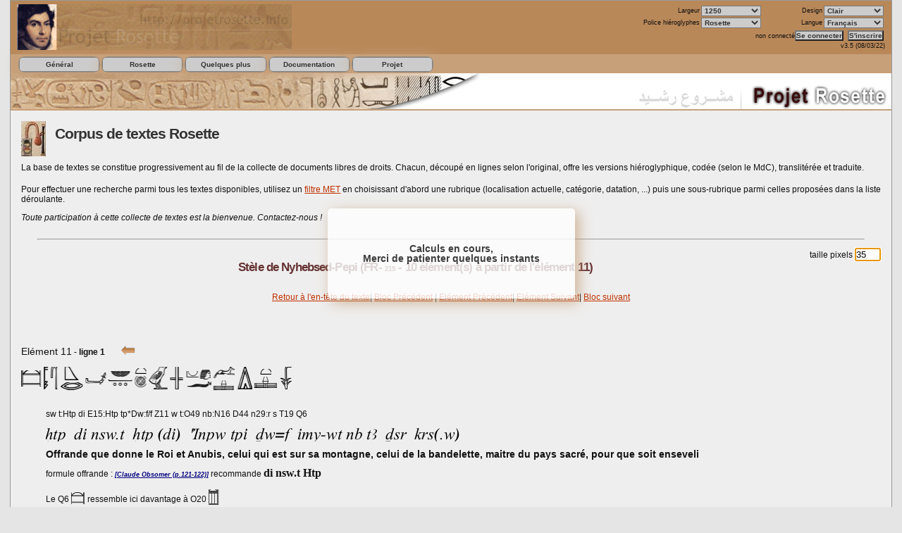

--- FILE ---
content_type: text/html; charset=UTF-8
request_url: https://projetrosette.info/page.php?Id=799&TextId=215&line=11&bloc=0&langue=FR
body_size: 11835
content:
<!DOCTYPE html><html><head><meta http-equiv="Content-Type" content="text/html; charset=utf-8" /><meta http-equiv="X-UA-Compatible" content="IE=9" /><meta http-equiv="Content-Language" content="en-us" /><meta name="description" content="Lecture et traduction des hiéroglyphes assistées par ordinateur" /><meta name="keywords" content="projet, rosette, Rosette, hiero, hiéroglyphe, hieroglyphes, hieroglyph, &eacute;pigraphie, epigraphy, ecriture, text, texte, lecture, traduction, translation, transliteration, translitteration, dictionnaire, dictionary, grammaire, grammar, &eacute;gypte, egypt, Egypte, Egypt, ancienne, antique, voyage, travel, forum, photo, photos, photographies, gardiner, Gardiner, champollion, Champollion, mdc, MdC, Manuel, manuel, Codage, codage" /><title>Corpus de textes </title><!-- CSS généraux -->
<style type="text/css">body {background-color:#E5E5E5;color:#111;list-style-position:inside;font-family: Verdana, Arial, Helvetica, sans-serif; font-size:72%; direction:ltr;text-align:justify;}* {margin:0; padding:0;}h1 {font-size: 2em;color:#333;letter-spacing:-.05em;padding:0.5em; line-height:1.2em;}h2 {font-size: 1.8em;color:#333;letter-spacing:-.05em;padding:0.5em;}h3 {font-size: 1.5em;color:#633;letter-spacing:-.05em;padding:1em 0;line-height:1.2em;text-align:center;}h4 {font-size: 1.3em;color:#555;letter-spacing:-.05em;padding:1em 0;}#navigationMain {height: 200px;position: relative;}
#navigationMain img {display: block;position: absolute;}
#navigationMain img:hover {border: 0px solid red; z-index:100;-moz-transform:scale(1.5,1.5);-webkit-transform:scale(1.5,1.5);transform:scale(1.5,1.5);}
#navigationImg0 {z-index: 10;}
#navigationImg1 {z-index: 11;}
#navigationImg2 {z-index: 12;}
#navigationImg3 {z-index: 13;}
#navigationImg4 {z-index: 14;}
#navigationImg5 {z-index: 15;}
#navigationImg6 {z-index: 14;}
#navigationImg7 {z-index: 13;}
#navigationImg8 {z-index: 12;}
#navigationImg9 {z-index: 11;}
#navigationImg10 {z-index: 10;}
.btnDown {cursor: pointer;z-index: 100;}
.frameDown {z-index: 90;background-color:white;border-width: 5px;border-style: solid;border-color: red;opacity: 0;}
.frameDownSelect {z-index: 90;background-color:white;opacity: 0.2;background-color: brown;border-width: 5px;border-style: solid;border-color: red;}
	
h5 {font-size:1em;text-decoration:underline;}
h6 {font-size:0.8em;margin:1em 0;}
hr {margin:1em 2em;}
p {text-align:justify; padding:0.5em 0;}
img {border:0px;}
trl {font-family:"Transliteration Italic",Transliteration,transliteration,"Translittération Ifao";font-size:1.4em ; font-weight:bold;}
blockquote{padding:0 20px; font-style:italic; font-weight:bold;}
dfn{font-weight:bold; text-decoration:underline;}
#wrapper {background:#EEE;width:1250px;margin:auto;border:1px solid #999;}#wrapper #photo {background:#B98859;float:left;width:160px;text-align:center;}#wrapper #top {background:#B98859;}#logo {background:#B98859;text-align: right;font-size:0.8em;padding: 0.5em 1em; height:67px;}#logo img {float: left; border:0px;}#logo form p {text-align:right;padding: 0.2em; }#logo form input, #logo form select {background-color:#CCC;color:#333;font-size:1.05em;font-weight:bold;}#logo form input:hover, #logo form select:hover {background-color:#333;color:#CCC;}#header, #bottom, #footer {text-align:center;background:#C7A07A;}#footer, #bottom {clear:both;line-height:0em;}#content {padding:15px;line-height:1.3em;}#content a {color:#333;}#content a:hover {color:#CCC;}#content a:link, #content a:visited {color:#BF3000;}#content img {border: 1px none;}#content form {line-height:1.3em;margin:1em 0;text-align: left;}#content table {font-size:1em;border:1px;border-color:#123;padding:0.1em 0.5em;border-collapse: collapse;}#content td {padding:0.5em;border:1px solid black;}#content th {font-weight:bold;text-align:center;text-decoration:underline;border:1px solid black;}#content ul {margin-left:1em;text-indent:-1em;}#formulaire table {font-size:5em;color:red;border:1px;border-color:#123;padding:0em;border-collapse: collapse;}#formulaire td {padding:1px 0.5em;}#formulaire th {font-weight:bold;text-align:center;text-decoration:underline;border:1px solid black;}#editor img { margin-left:4px;margin-top:4px;border-top:1px solid #999;border-left:1px solid #999;border-right:1px solid #414141;border-bottom:1px solid #414141;}.title {display:inline;text-align:center;vertical-align:super;}.maintext {float: left;width:937.5px;}.fulltext {float: left;width:1220px;}.sidebar {float: right;width:250px;}.smalltext {font-size:0.8em ; font-weight:bold;}
.Translit {font-family:Transliteration,transliteration,"Transliteration italic","Translittération Ifao","Rosette unicode";font-size:1.4em ; font-weight:bold;}
.Greek {font-family:SPIonic;font-size:1.4em ; font-weight:bold;}
.Coptic {font-family:"Antonious";font-size:1.4em ; font-weight:bold; text-align:right; direction:rtl;}
.Hebr {font-family:"OLBHEB",sans serif;font-size:1.4em ; font-weight:bold;}

.photoleft {float:left;padding:0.5em 1em 0.5em 0;text-decoration:none;text-align:center;}
.photoright {float:right;padding:0.5em 0 0.5em 2em;text-decoration:none;text-align:center;}
.label {font-size:0.8em;color:navy;text-decoration:underline;}
.member {font-style:italic;font-weight:bold;color:green;}
.bibpage {font-size:0.8em;font-style:italic;font-weight:bold;color:navy;}
.biblio {font-size:0.8em;font-style:italic;font-weight:bold;text-decoration:underline;color:navy;}
.author {font-size:0.8em;font-variant:small-caps;font-style:italic;font-weight:bold;color:navy;}

.clearfix:after {content: ".";display: block;height: 0;clear: both;visibility: hidden;}
.cachediv {visibility: hidden; overflow: hidden; height: 1px;margin-top: -1px; position: absolute;}
* html .clearfix {height: 1%;}.clearfix {display: block;}#listmenu {width:100%; float:left;text-align:center;font-weight:bold;font-size:.9em;background:#C7A07A;z-index:1000}#listmenu a {background-color:#CCC;color:#333;display:block;padding:2px 0;text-decoration:none;border: 1px solid grey;border-radius: 5px;-webkit-border-radius: 5px;box-shadow:  0 0 20px #c7a07a;-webkit-box-shadow: 0 0 20px #c7a07a;}#listmenu a:hover {background-color:white;color:black;}#listmenu ul {margin:0.3em 1em;}#listmenu li {float:left;line-height:1.5em;width:11em;position:relative;margin:0 1px;list-style-type:none;background-color:#CCC;border-radius: 10px;-webkit-border-radius: 10px;border:1px solid grey; }#listmenu ul li ul {margin:2.1em 0 0 0;z-index:1000;position:absolute;border-right:0;left:-0.24em;top:-1em;padding-top:1em;}#listmenu ul li ul li a{padding:1px 0px 3px;border:1px solid grey;border-radius: 5px;-webkit-border-radius: 5px;box-shadow:  0 0 20px #c7a07a;-webkit-box-shadow: 0 0 20px #c7a07a;}div#listmenu ul li ul {display:none}div#listmenu ul li ul li ul {padding-left:2em;margin-top:-1em;}div#listmenu ul li:hover ul {display:block;}div#listmenu ul li ul li ul  {position:absolute;visibility:hidden;opacity:0;top:-1px;left:9em;}div#listmenu ul li ul li:hover ul {visibility:visible;opacity:1; -moz-transition: opacity 0.5s ease-out;}div#listmenu ul li ul li:hover ul li ul {visibility:hidden;opacity:0; -moz-transition: opacity 0.5s ease-out;}div#listmenu ul li ul li ul li:hover ul {visibility:visible;opacity:1; -moz-transition: opacity 0.5s ease-out;}* html div#listmenu ul li ul li ul {left:10.8em;}/* Fading Tooltips By Dustin Diaz - see website http://www.dustindiaz.com/sweet-titles/ (Nico 16/3/08) */
/*body div#toolTip { position:absolute;z-index:1000;width:320px;background:#491809;border:2px double #fff;*/
body div#toolTip { position:absolute;z-index:1000;width:320px;background:#491809;border:2px double #fff;
	text-align:left;padding:5px;min-height:1em;border-radius:5px; }
body div#toolTip p { margin:0;padding:0;color:#aaaaaa;font:bold 11px/12px verdana,arial,sans-serif; }
body div#toolTip p em { display:block;margin-top:10px;color:#ffffff;font-size:12px; }
body div#toolTip ul li { display:block;margin-top:5px;color:#EEE;font-size:8px; }
body div#toolTip p em span { font-weight:bold;color:#ffffff; }
.menuChoix {position: absolute;display: none;border: 1px solid #ccc;background-color: #fff;width: 200px;font-size: 0.9em;}
.menuChoix ul {list-style-type: none;margin: 0;padding: 0;}
.menuChoix li {height: 2em;line-height: 2em;}
.menuChoix a {text-decoration: none;display: block;color: #663300;padding-left: 15px;}
.menuChoix a:hover {background-color: #DDD;color: #fff;}
.boiteChoix {width: 150px;height: 150px;background: #eee none;border: 1px solid #ddd;font-size: 0.9em;cursor: pointer;}
</style>
<!-- Fin de la feuille de style CSS générale -->
<link rel="SHORTCUT ICON" href="https://projetrosette.info/assets/rosette.ico" /><script type="text/javascript" src="https://projetrosette.info/scripts/Rosette_modernizr.js"></script><script type="text/javascript" src="https://projetrosette.info/scripts/Rosette_scripts.js"></script><script type="text/javascript" src="https://projetrosette.info/scripts/Sweet_title.js"></script>  <!-- <noscript><p>Votre navigateur ne supporte pas les scripts / Your navigator does not allow scripts</p></noscript> -->
<script type="text/javascript" src="scripts/cacheMail.js"></script><script>function bascule(){
var cr = String.fromCharCode(10);document.getElementById("newLang").value="FR";}</script></head><body onload="bascule();positionneCadres()"><div id="wrapper"><div id="logo"><a href="https://projetrosette.info/page.php?Id=1"><img src="https://projetrosette.info/assets/rosette.gif" height="65" alt="Bannière Rosette" /></a><div style="float:right;"><form id="parameter" method="post" action="" style="display:inline"><table border="0" style="display:inline"><col width="25%" /><col width="25%" /><col width="25%" /><col width="25%" /><tr><td align="right">Largeur</td><td><input type="hidden" name="formTheme" value="1" /><select name="Width" style="width:85px;" onchange="form.submit()" title="Sélectionner la largeur d'affichage"><option value="880">880</option><option value="1000">1000</option><option value="1250" selected="selected">1250</option><option value="1650">1650</option><option value="2560">2560</option></select></td><td align="right">Design</td><td><select name="Design" style="width:85px;" onchange="form.submit()" title="Sélectionner lee couleurs de l'écran"><option value="1" selected="selected">Clair</option><option value="3">Ciel</option><option value="4">Navy</option><option value="5">Rose</option><option value="6">Sable</option></select></td></tr><tr><td align="right">Police hiéroglyphes</td><td><select name="Font" style="width:85px;" onchange="form.submit()" title="Sélectionner le style de fonte"><option value="1" selected="selected">Rosette</option><option value="2">InScribe</option><option value="3">Ptah</option><option value="4">semi-cursive</option></select></td><td align="right">Langue</td><td><select name="newLang" id="newLang" style="width:85px;" onchange="form.submit()" title="Sélectionner la langue"><option value="FR" selected="selected">Français</option><option value="EN">English</option><option value="AR" dir="rtl">عربي</option><option value="ES">Español</option></select></td></tr></table></form></div><div style="clear:right"><form id="connect" method="post" action="page.php?Id=11" style="display:inline"><p><input type="hidden" name="lang" value="FR" /><input type="hidden" name="height" /><input type="hidden" name="width" /><input type="hidden" name="heights" /><input type="hidden" name="widths" /><input type="hidden" name="Navig" /><input type="hidden" name="Version" /><input type="hidden" name="Platform" /><input type="hidden" name="UserAgent" /><input type="hidden" name="Java" />non connecté<input type="submit" name="mode3" value="Se connecter" title="Se connecter de Rosette (avec un pseudo enregistré)" onclick="get_envir(1250);" />&nbsp;<input type="submit" name="create" value="S'inscrire" title="S'inscrire sur Rosette" onclick="get_envir(1250);" /></p></form><div style="color:white;position:relative;left:0px;color:#111">v3.5 (08/03/22)</div></div></div><!-- Rosette menu -->
<div id="listmenu"><ul style="padding-bottom:2em;padding-right:2em;"><li><a href="#" title="Menu des fonctions g&eacute;n&eacute;rales du site">Général</a><ul style="padding-bottom:2em;padding-right:2em;"><li><a href="page.php?Id=1" title="retour &agrave; la page d'accueil">Accueil</a></li><li><a href="#" title="Liens vers les partenaires principaux de Rosette">Partenaires ►</a><ul style="padding-bottom:2em;padding-right:2em;"><li><a href="http://www.maatdebelgique.be/" title="Site de Ma&acirc;t de Belgique" onclick="window.open(this.href); return false;">Femmes en Egypte</a></li><li><a href="http://vincent.euverte.free.fr/" title="Site de Gardiner" onclick="window.open(this.href); return false;">Gardiner</a></li><li><a href="http://temple.egyptien.egyptos.net" title="Site de Lord of the Light" onclick="window.open(this.href); return false;">Temple &eacute;gyptien</a></li><li><a href="http://www.egyptos.net/" title="Site d'HoRuS ... Egyptos">Egyptos ►</a><ul style="padding-bottom:2em;padding-right:2em;"><li><a href="http://www.egyptos.net/" title="Page d'accueil d'Egyptos" onclick="window.open(this.href); return false;">Egypte ancienne</a></li><li><a href="http://etoile-egypte.egyptos.net/" title="Etoile Egypte" onclick="window.open(this.href); return false;">Etoile Egypte</a></li></ul></li><li><a href="http://www.papyri.com/" title="Papyri.com">Site de Raphael Bertrand</a></li><li><a href="http://hieroglyphes.pagesperso-orange.fr/hi%C3%A9ros/hieros.html" title="Sites de Raymond Monfort">R. Monfort ►</a><ul style="padding-bottom:2em;padding-right:2em;"><li><a href="http://hieroglyphes.pagesperso-orange.fr/" title="Hiéroglyphes">Hiéroglyphes</a></li><li><a href="http://perso.orange.fr/hieroglyphes/" title="6742 hiéros">6742 hiéros</a></li><li><a href="http://sethy1.free.fr/" title="Sethy Ier">Sethy Ier</a></li></ul></li><li><a href="http://alain.guilleux.free.fr/" title="Le site d'Alain Guilleux">Promenade en Egypte</a></li><li><a href="http://perso.orange.fr/quenovelle-mfeye/database/pharaons/Steles/index_stele.html" title="Jean-Jacques Charlet">Jean-Jacques Charlet</a></li><li><a href="http://www.osirisnet.net/centrale.htm" title="Osiris.net">Osiris.net</a></li><li><a href="http://www.cliohist.net/hiero/" title="Dictionnaire Electronique Coopératif d'Egyptien Antique">Paul Wheeler</a></li><li><a href="http://antikforever.com/" title="Joël Guilleux">AntikForEver</a></li><li><a href="http://www.egiptologia.com/" title="Amigos de la Egiptologia">Amigos Egiptologia</a></li></ul></li><li><a onclick="popitup(1008,'popup.php?Id=1008&amp;pseudoDest=webmestre');return false;">Nous écrire</a></li></ul></li><li><a href="#" title="Menu principal de Rosette">Rosette</a><ul style="padding-bottom:2em;padding-right:2em;"><li><a href="page.php?Id=491" title="Catalogue ">Catalogue </a></li><li><a href="page.php?Id=599" title="Dictionnaire ">Dictionnaire </a></li><li><a href="page.php?Id=697" title="Editeur ">Editeur </a></li><li><a href="page.php?Id=799" title="Corpus de textes ">Corpus </a></li></ul></li><li><a href="#" title="Petits plus offerts par Rosette">Quelques plus</a><ul style="padding-bottom:2em;padding-right:2em;"><li><a href="page.php?Id=256" title="Nomes (= districts)">Nomes</a></li><li><a href="page.php?Id=260" title="Relief &eacute;gyptien">Relief &eacute;gyptien</a></li><li><a href="page.php?Id=310" title="Obélisques de Rome">Obélisques de Rome</a></li><li><a href="page.php?Id=265" title="pour produire un pdf listant hiéros et translittération">Correspondances phonétiques</a></li></ul></li><li><a href="#" title="Les sources documentaires de Rosette">Documentation</a><ul style="padding-bottom:2em;padding-right:2em;"><li><a href="#" title="Manuels et modes d'emploi&lt;br/&gt;
&lt;em&gt;Différents outils d'apprentissage, tant sur l'application Rosette que pour aborder les hiéroglyphes&lt;/em&gt;">Manuels ►</a><ul style="padding-bottom:2em;padding-right:2em;"><li><a href="page.php?Id=220" title="Une assistance &agrave; l'utilisation">Didacticiel</a></li></ul></li><li><a href="#" title="Fontes et Polices&lt;br/&gt;
&lt;em&gt;Comment sont gérés les hiéroglyphes et les écritures non latines sur Rosette (translittération, grec, copte, hébreu).">Configuration ►</a><ul style="padding-bottom:2em;padding-right:2em;"><li><a href="page.php?Id=204" title="Autres polices (translittération, grec, copte, hébreu)">Fontes alphabétiques</a></li></ul></li><li><a href="#" title="Tables&lt;br/&gt;
&lt;em&gt;Ces différentes tables servent à la cohérence des informations dans Rosette. Dans la mesure du possible, elles s'appuient sur les standards de la profession.&lt;/em&gt;">Tables ►</a><ul style="padding-bottom:2em;padding-right:2em;"><li><a href="page.php?Id=207" title="La nomenclature Rosette pour l'analyse sémantique">Types sémantiques</a></li><li><a href="page.php?Id=206" title="Liste phonétique">Liste phonétique</a></li><li><a href="page.php?Id=290" title="Multilingual Egyptian Thesaurus">MET</a></li></ul></li><li><a href="#" title="Références et Sources&lt;br/&gt;
&lt;em&gt;Ces informations, globalement reconnues par le monde égyptologique, sont utilisées dans toute l'application Rosette&lt;/em&gt;">Références ►</a><ul style="padding-bottom:2em;padding-right:2em;"><li><a href="page.php?Id=205" title="Manuel du Codage">Manuel du Codage</a></li><li><a href="page.php?Id=257" title="Codage avancé">Codage avancé ►</a><ul style="padding-bottom:2em;padding-right:2em;"><li><a href="page.php?Id=259" title="pour coder des fac-similés">fac-similés</a></li></ul></li><li><a href="page.php?Id=201" title="Nos références bibliographiques">Bibliographie</a></li><li><a href="page.php?Id=202" title="Liens">Liens</a></li></ul></li><li><a href="#" title="Divers articles sur l'écriture et la langue de l'Egytpe ancienne">Articles ►</a><ul style="padding-bottom:2em;padding-right:2em;"><li><a href="page.php?Id=208" title="Ecriture et Langue égyptienne (par Raymond Monfort)">Ecriture et Langue</a></li><li><a href="page.php?Id=203" title="Translittération">Translittération</a></li><li><a href="page.php?Id=215" title="Parcours pédagogique sur l'égyptien ancien">Parcours pédagogique</a></li></ul></li></ul></li><li><a href="#" title="Qu'est-ce que le projet Rosette ?">Projet</a><ul style="padding-bottom:2em;padding-right:2em;"><li><a href="page.php?Id=101" title="Qui fait partie de Rosette ?">Equipe Rosette</a></li><li><a href="page.php?Id=103" title="Association Projet Rosette">Association ►</a><ul style="padding-bottom:2em;padding-right:2em;"><li><a href="page.php?Id=103" title="Association Projet Rosette">Association</a></li><li><a href="page.php?Id=104" title="Statuts">Statuts</a></li><li><a href="page.php?Id=105" title="Droits d'auteur">Droits d'auteur</a></li><li><a href="page.php?Id=106" title="Cession des droits">Cession des droits</a></li></ul></li><li><a href="page.php?Id=901" title="Le coin du programmeur">Programmation ►</a><ul style="padding-bottom:2em;padding-right:2em;"><li><a href="http://vincent.euverte.free.fr/images/projet.jpg" title="Le concept original du projet">Concept</a></li><li><a href="http://root.projetrosette.info/assets/divers/Structure_Web.ppt" title="Les languages informatiques que nous utilisons">Languages Web</a></li></ul></li><li><a href="page.php?Id=102" title="Qu'est-ce que la licence GNU-GPL ?">Licence GNU-GPL</a></li><li><a href="page.php?Id=110" title="Quels d&eacute;veloppements futurs pour Rosette ?">et l'avenir ?</a></li><li>Groupe Informatique et Egyptologie ►</a><ul style="padding-bottom:2em;padding-right:2em;"><li><a href="page.php?Id=120" title="Rosette à l'I&amp;E - Oxford 8-9/8/06">Rosette à Oxford</a></li><li><a href="page.php?Id=123" title="Rosette à l'I&amp;E Vienne (juillet 2008)">Rosette à Vienne</a></li><li><a href="page.php?Id=126" title="Rosette à Liège - Juillet 2010">Rosette à Liège</a></li></ul></li><li><a href="page.php?Id=111" title="Quelques Nouvelles du projet">News</a></li></ul></li></ul></div><div id="header"><img src="https://projetrosette.info/images/Rosette_accueil.jpg" width="1250" alt="bandeau" /></div><div id="content" class="clearfix" ><div class="fulltext"><a id="iconeHelp" href="page_help.php?HelpId=799" title="Fenêtre d'aide / Help screen" style="vertical-align:middle;padding:0;margin:0;" onclick='ouvrir("page_help.php?HelpId=799");return(false)'><img src="https://projetrosette.info/images/help.jpg" alt="" /></a><h2 class="title">Corpus de textes Rosette </h2>
<p>La base de textes se constitue progressivement au fil de la collecte de documents libres de droits. Chacun, découpé en lignes selon l'original, offre les versions hiéroglyphique, codée (selon le MdC), translitérée et traduite.
<p></p>
Pour effectuer une recherche parmi tous les textes disponibles, utilisez un <a href="http://projetrosette.info/page.php?Id=290">filtre MET</a> en choisissant d'abord une rubrique (localisation actuelle, catégorie, datation, ...) puis une sous-rubrique parmi celles proposées dans la liste déroulante.<br />
<p></p>
<i>Toute participation à cette collecte de textes est la bienvenue. Contactez-nous !</i>
<p></p>
<hr />
<script>
var lesLignesATraiter = [];
</script>
<script src="scripts/canvas2Image.js" type="text/javascript"></script><script src="scripts/base64.js" type="text/javascript"></script><script>

	function changeParam(leParam, isCheckBox)
		{
		if(isCheckBox)
			var params = 'lIndex='+leParam+'&laValeur='+document.getElementById(leParam).checked;
		else
			var params = 'lIndex='+leParam+'&laValeur='+document.getElementById(leParam).value;

		ajaxStd( 'scripts/ajaxSetSession.php', params, function( )
			{
			if(leParam=='optMdC')
				{
				if(!document.getElementById(leParam).checked) document.getElementById('optTags').disabled=true;
				else
					document.getElementById('optTags').disabled=false;
				}
			});
		} // fin fonction changeParam
	//-->
</script>
<div id="divAttente" style="position:absolute;visibility:hidden;padding:50px;background:white;opacity:0.8;text-align:center;font-size:1.2em;z-index:100;font-weight:bold;border-radius: 5px 5px 5px 5px;box-shadow: 5px 5px 20px #C7A07A;">Calculs en cours,<br>Merci de patienter quelques instants</div><div><div style="float:right">taille      pixels&nbsp;<input type="text" name="Size" id="Size" size="3" onchange="changeParam('Size',false);window.location.reload()" value="35" /></div><h3>Stèle de Nyhebsed-Pepi (FR- <span style="font-size:0.6em;">215</span> - 10 élément(s) à partir de l'élément 11)</h3><p style="text-align:center;"><a href="https://projetrosette.info/page.php?Id=799&amp;TextId=215&amp;bloc=0&amp;typeNav=fac&amp;langue=FR#debutTab" >Retour à l'en-tête du texte</a>| <a href="https://projetrosette.info/page.php?Id=799&amp;TextId=215&amp;line=1" >Bloc Précédent</a> | <a href="https://projetrosette.info/page.php?Id=799&amp;TextId=215&amp;line=10" >Elément Précédent</a>| <a href="https://projetrosette.info/page.php?Id=799&amp;TextId=215&amp;line=12" > Elément Suivant</a>| <a href="https://projetrosette.info/page.php?Id=799&amp;TextId=215&amp;line=20" > Bloc suivant</a></p><br /><br /><div><div class="hiero" id="hierox1" style="position:relative;width:100%" ><div><br /><br /><span style="font-size:1.2em;">Elément 11</span> - <span style="font-weight:bold;">ligne 1</span></span><span style="margin-left:2em;margin-bottom:2em;"><img src="https://projetrosette.info/images/HR.png" width="20px" alt="" /></span><br /><br /><div id="hieros1" style="position:relative;width:100%" ><script>lesLignesATraiter.push( {"MdC":"corpus","textId":215,"ancesters":11,"indexLigne":1,"size":35,"optMode":"modeC","orientation":"H","direction":0,"corpusGrid":0,"largeurMax":100,"pourIphone":false,"ignoreHl":0} );</script></div><div style="margin-left:3em;"><div style="margin-top:1em;"><br />
sw t:Htp di E15:Htp tp*Dw:f/f  Z11 w t:O49  nb:N16 D44 n29:r s T19 Q6<br />
</div><div style="margin-top:1em;"><img style="vertical-align:-4.75px;border:none;z-index:10" src="https://projetrosette.info/cache/CR_corpus_TDFdIC.png" alt="" dimensions="0,0,589,19"  /></div><div style="margin-top:1em;"><span style="font-size:1.2em;font-weight:bold;">Offrande que donne le Roi et Anubis, celui qui est sur sa montagne, celui de la bandelette, maitre du pays sacré, pour que soit enseveli</span></div><div style="margin-top:1em;">formule offrande : <a onclick="ouvrir('popup.php?Id=1001&amp;KeyRef=Obsomer+2003');return(false)" href="popup.php?Id=1001&amp;KeyRef=Obsomer+2003" class="biblio" style="color:navy;" title="Obsomer 2003&lt;br /&gt;&lt;span style=font-variant:small-caps&gt;Obsomer, Claude&lt;/span&gt;&lt;br /&gt;&lt;span style=font-style:italic&gt;Egyptien hiéroglyphique : Grammaire pratique du moyen égyptien et exercices d&#39;application&lt;/span&gt;&lt;br /&gt;&lt;br /&gt;&lt;span style=font-style:italic&gt;Bruxelles ; Editions Safran (2003)&lt;/span&gt;">[Claude Obsomer (p.121-122)]</a>  recommande <trl>di nsw.t Htp</trl><br />
<br />
Le Q6 <img style="vertical-align:-5px;border:none;z-index:10" usemap="#map0.322285001768655180" src="https://projetrosette.info/cache/CR_main_T0VFxG.png" alt="" dimensions="0,0,20,20"  /><map name="map0.322285001768655180" id="map0.322285001768655180" style="display:inline" ><area shape="rect" coords="0,3,20,20" href="popup.php?Id=1015&amp;Hiero=Q6"  onclick="popitup(1015,'popup.php?Id=1015&amp;Hiero=Q6', 'catDetail','width=800,height=650,scrollbars=yes,location=no' );return(false)"  title="Q6 - &lt;span class=Translit >qrsw / qrs&lt;/span>" alt="Q6 - &lt;span class=Translit >qrsw / qrs&lt;/span>" /></map> ressemble ici davantage à O20 <img style="vertical-align:-5.75px;border:none;z-index:10" usemap="#map0.330864001768655180" src="https://projetrosette.info/cache/CR_main_ZTuveF.png" alt="" dimensions="0,0,16,23"  /><map name="map0.330864001768655180" id="map0.330864001768655180" style="display:inline" ><area shape="rect" coords="0,0,16,24" href="popup.php?Id=1015&amp;Hiero=O20"  onclick="popitup(1015,'popup.php?Id=1015&amp;Hiero=O20', 'catDetail','width=800,height=650,scrollbars=yes,location=no' );return(false)"  title="O20 - &lt;span class=Translit >itrt&lt;/span>" alt="O20 - &lt;span class=Translit >itrt&lt;/span>" /></map></div></div></div><hr/></div></div><div><div class="hiero" id="hierox2" style="position:relative;width:100%" ><div><br /><br /><span style="font-size:1.2em;">Elément 12</span> - <span style="font-weight:bold;">ligne 2</span></span><span style="margin-left:2em;margin-bottom:2em;"><img src="https://projetrosette.info/images/HR.png" width="20px" alt="" /></span><br /><br /><div id="hieros2" style="position:relative;width:100%" ><script>lesLignesATraiter.push( {"MdC":"corpus","textId":215,"ancesters":11,"indexLigne":2,"size":35,"optMode":"modeC","orientation":"H","direction":0,"corpusGrid":0,"largeurMax":100,"pourIphone":false,"ignoreHl":0} );</script></div><div style="margin-left:3em;"><div style="margin-top:1em;"><br />
L2 t:S19   s U23 T21:t*Z1 dpt#34 m r Y4   Aa20*Aa20:Aa20</div><div style="margin-top:1em;"><img style="vertical-align:-4.75px;border:none;z-index:10" src="https://projetrosette.info/cache/CR_corpus_1suY0E.png" alt="" dimensions="0,0,321,19"  /></div><div style="margin-top:1em;"><span style="font-size:1.2em;font-weight:bold;">le Porteur du sceau royal de Basse Egypte, l'Ami  Unique, le chef des scribes des équipages</span></div></div></div><hr/></div></div><div><div class="hiero" id="hierox3" style="position:relative;width:100%" ><div><br /><br /><span style="font-size:1.2em;">Elément 13</span> - <span style="font-weight:bold;">ligne 3</span></span><span style="margin-left:2em;margin-bottom:2em;"><img src="https://projetrosette.info/images/HR.png" width="20px" alt="" /></span><br /><br /><div id="hieros3" style="position:relative;width:100%" ><script>lesLignesATraiter.push( {"MdC":"corpus","textId":215,"ancesters":11,"indexLigne":3,"size":35,"optMode":"modeC","orientation":"H","direction":0,"corpusGrid":0,"largeurMax":100,"pourIphone":false,"ignoreHl":0} );</script></div><div style="margin-left:3em;"><div style="margin-top:1em;"><br />
E17 m r  Y3 <br />
&lt; p p i i > <br />
s d:N20   O23 O22 W3<br />
n</div><div style="margin-top:1em;"><img style="vertical-align:-4.75px;border:none;z-index:10" src="https://projetrosette.info/cache/CR_corpus_gXNLLF.png" alt="" dimensions="0,0,263,19"  /></div><div style="margin-top:1em;"><span style="font-size:1.2em;font-weight:bold;">juge, chef des scribes Nyhebsed Pepi </span></div><div style="margin-top:1em;">le signe O23 n'est pas sûr<br />
pour W3 <img style="vertical-align:-4px;border:none;z-index:10" usemap="#map0.352563001768655180" src="https://projetrosette.info/cache/CR_main_prFbXD.png" alt="" dimensions="0,0,24,16"  /><map name="map0.352563001768655180" id="map0.352563001768655180" style="display:inline" ><area shape="rect" coords="0,7,24,16" href="popup.php?Id=1015&amp;Hiero=W3"  onclick="popitup(1015,'popup.php?Id=1015&amp;Hiero=W3', 'catDetail','width=800,height=650,scrollbars=yes,location=no' );return(false)"  title="W3 - &lt;span class=Translit >Hb&lt;/span>" alt="W3 - &lt;span class=Translit >Hb&lt;/span>" /></map>, <a onclick="ouvrir('popup.php?Id=1001&amp;KeyRef=Wreszinski+1906');return(false)" href="popup.php?Id=1001&amp;KeyRef=Wreszinski+1906" class="biblio" style="color:navy;" title="Wreszinski 1906&lt;br /&gt;&lt;span style=font-variant:small-caps&gt;Wreszinski, Walter&lt;/span&gt;&lt;br /&gt;&lt;span style=font-style:italic&gt;Aegyptische Inschriften aus K K Hofmuseum in Wien&lt;/span&gt;&lt;br /&gt;&lt;br /&gt;&lt;span style=font-style:italic&gt;Leipzig ; J. C. Hinrich&#39;sche Buchhandlung (1906)&lt;/span&gt;">[Wreszinski]</a> donne V30 <img style="vertical-align:-3.75px;border:none;z-index:10" usemap="#map0.361291001768655180" src="https://projetrosette.info/cache/CR_main_yAbywD.png" alt="" dimensions="0,0,20,15"  /><map name="map0.361291001768655180" id="map0.361291001768655180" style="display:inline" ><area shape="rect" coords="0,8,20,15" href="popup.php?Id=1015&amp;Hiero=V30"  onclick="popitup(1015,'popup.php?Id=1015&amp;Hiero=V30', 'catDetail','width=800,height=650,scrollbars=yes,location=no' );return(false)"  title="V30 - &lt;span class=Translit >nb&lt;/span>" alt="V30 - &lt;span class=Translit >nb&lt;/span>" /></map> <trl>nb</trl></div></div></div><hr/></div></div><div><div class="hiero" id="hierox4" style="position:relative;width:100%" ><div><br /><br /><span style="font-size:1.2em;">Elément 14</span> - <span style="font-weight:bold;">ligne 4</span></span><span style="margin-left:2em;margin-bottom:2em;"><img src="https://projetrosette.info/images/HR.png" width="20px" alt="" /></span><br /><br /><div id="hieros4" style="position:relative;width:100%" ><script>lesLignesATraiter.push( {"MdC":"corpus","textId":215,"ancesters":11,"indexLigne":4,"size":35,"optMode":"modeC","orientation":"H","direction":0,"corpusGrid":0,"largeurMax":100,"pourIphone":false,"ignoreHl":0} );</script></div><div style="margin-left:3em;"><div style="margin-top:1em;"><br />
m i M40 O34:pr*Z1:f n:t m O34:t:N25 g7 t:t:N25 nfr r:t</div><div style="margin-top:1em;"><img style="vertical-align:-4.75px;border:none;z-index:10" src="https://projetrosette.info/cache/CR_corpus_BltPvG.png" alt="" dimensions="0,0,281,19"  /></div><div style="margin-top:1em;"><span style="font-size:1.2em;font-weight:bold;">dans sa tombe qui est dans une belle place de l'Occident</span></div><div style="margin-top:1em;"><trl>smyt</trl> : voir <a onclick="ouvrir('popup.php?Id=1001&amp;KeyRef=Faulkner+1962');return(false)" href="popup.php?Id=1001&amp;KeyRef=Faulkner+1962" class="biblio" style="color:navy;" title="Faulkner 1962&lt;br /&gt;&lt;span style=font-variant:small-caps&gt;Faulkner, Raymond O.&lt;/span&gt;&lt;br /&gt;&lt;span style=font-style:italic&gt;A Concise Dictionary of Middle Egyptian ; reimpression 2002&lt;/span&gt;&lt;br /&gt;reprinted nine times between 1962 and 2002&lt;br /&gt;&lt;span style=font-style:italic&gt;Oxford ; Griffith Institute  (1962)&lt;/span&gt;">[Faulkner]</a>  p 227</div></div></div><hr/></div></div><div><div class="hiero" id="hierox5" style="position:relative;width:100%" ><div><br /><br /><span style="font-size:1.2em;">Elément 15</span> - <span style="font-weight:bold;">ligne 5</span></span><span style="margin-left:2em;margin-bottom:2em;"><img src="https://projetrosette.info/images/HR.png" width="20px" alt="" /></span><br /><br /><div id="hieros5" style="position:relative;width:100%" ><script>lesLignesATraiter.push( {"MdC":"corpus","textId":215,"ancesters":11,"indexLigne":5,"size":35,"optMode":"modeC","orientation":"H","direction":0,"corpusGrid":0,"largeurMax":100,"pourIphone":false,"ignoreHl":0} );</script></div><div style="margin-left:3em;"><div style="margin-top:1em;"><br />
Ssp:n s D36:Z1:f  O34:F36*G1 n:f:tA U29 G1 n:f b N42:N37 di</div><div style="margin-top:1em;"><img style="vertical-align:-4.75px;border:none;z-index:10" src="https://projetrosette.info/cache/CR_corpus_wsfyUE.png" alt="" dimensions="0,0,327,19"  /></div><div style="margin-top:1em;"><span style="font-size:1.2em;font-weight:bold;"> qu'il (l'Occident) saisisse son bras après qu'il ait touché terre, qu'il ait traversé le firmament. </span></div><div style="margin-top:1em;">En général, on trouve un F18 <img style="vertical-align:-3.75px;border:none;z-index:10" usemap="#map0.384490001768655180" src="https://projetrosette.info/cache/CR_main_wF4XjF.png" alt="" dimensions="0,0,24,15"  /><map name="map0.384490001768655180" id="map0.384490001768655180" style="display:inline" ><area shape="rect" coords="0,9,24,16" href="popup.php?Id=1015&amp;Hiero=F18"  onclick="popitup(1015,'popup.php?Id=1015&amp;Hiero=F18', 'catDetail','width=800,height=650,scrollbars=yes,location=no' );return(false)"  title="F18 - &lt;span class=Translit >nHDt / Hw / biA / bH&lt;/span>" alt="F18 - &lt;span class=Translit >nHDt / Hw / biA / bH&lt;/span>" /></map> plutôt qu'un N37 <img style="vertical-align:-3.75px;border:none;z-index:10" usemap="#map0.392173001768655180" src="https://projetrosette.info/cache/CR_main_IaTbgD.png" alt="" dimensions="0,0,23,15"  /><map name="map0.392173001768655180" id="map0.392173001768655180" style="display:inline" ><area shape="rect" coords="0,9,23,15" href="popup.php?Id=1015&amp;Hiero=N37"  onclick="popitup(1015,'popup.php?Id=1015&amp;Hiero=N37', 'catDetail','width=800,height=650,scrollbars=yes,location=no' );return(false)"  title="N37 - &lt;span class=Translit >sn / S&lt;/span>" alt="N37 - &lt;span class=Translit >sn / S&lt;/span>" /></map>. cf. <a onclick="ouvrir('popup.php?Id=1001&amp;KeyRef=Faulkner+1962');return(false)" href="popup.php?Id=1001&amp;KeyRef=Faulkner+1962" class="biblio" style="color:navy;" title="Faulkner 1962&lt;br /&gt;&lt;span style=font-variant:small-caps&gt;Faulkner, Raymond O.&lt;/span&gt;&lt;br /&gt;&lt;span style=font-style:italic&gt;A Concise Dictionary of Middle Egyptian ; reimpression 2002&lt;/span&gt;&lt;br /&gt;reprinted nine times between 1962 and 2002&lt;br /&gt;&lt;span style=font-style:italic&gt;Oxford ; Griffith Institute  (1962)&lt;/span&gt;">[Faulkner]</a> p.80.<br />
Le <trl>di</trl> est traduit dans la phrase suivante.</div></div></div><hr/></div></div><div><div class="hiero" id="hierox6" style="position:relative;width:100%" ><div><br /><br /><span style="font-size:1.2em;">Elément 16</span> - <span style="font-weight:bold;">ligne 6</span></span><span style="margin-left:2em;margin-bottom:2em;"><img src="https://projetrosette.info/images/HR.png" width="20px" alt="" /></span><br /><br /><div id="hieros6" style="position:relative;width:100%" ><script>lesLignesATraiter.push( {"MdC":"corpus","textId":215,"ancesters":11,"indexLigne":6,"size":35,"optMode":"modeC","orientation":"H","direction":0,"corpusGrid":0,"largeurMax":100,"pourIphone":false,"ignoreHl":0} );</script></div><div style="margin-left:3em;"><div style="margin-top:1em;"><br />
O34:t:N25  G7  t:t:N25  D36:Z1*Z1  s r:f  m R4:Y24:Z1*Z1 Aa1:r  R8 O29v</div><div style="margin-top:1em;"><img style="vertical-align:-4.75px;border:none;z-index:10" src="https://projetrosette.info/cache/CR_corpus_HzkdPG.png" alt="" dimensions="0,0,371,19"  /></div><div style="margin-top:1em;"><span style="font-size:1.2em;font-weight:bold;">Que  le désert occidental lui tende  ses deux bras en paix (2 fois)  auprès du grand dieu</span></div><div style="margin-top:1em;">Le <trl>di</trl> (donne, puisse) est représenté en fin de la ligne précédente</div></div></div><hr/></div></div><div><div class="hiero" id="hierox7" style="position:relative;width:100%" ><div><br /><br /><span style="font-size:1.2em;">Elément 17</span> - <span style="font-weight:bold;">ligne 7</span></span><span style="margin-left:2em;margin-bottom:2em;"><img src="https://projetrosette.info/images/HR.png" width="20px" alt="" /></span><br /><br /><div id="hieros7" style="position:relative;width:100%" ><script>lesLignesATraiter.push( {"MdC":"corpus","textId":215,"ancesters":11,"indexLigne":7,"size":35,"optMode":"modeC","orientation":"H","direction":0,"corpusGrid":0,"largeurMax":100,"pourIphone":false,"ignoreHl":0} );</script></div><div style="margin-left:3em;"><div style="margin-top:1em;"><br />
sw t:R4 di E15:R4 O3:Z8  n:L2 t:S19 s U23 T21:t*Z1</div><div style="margin-top:1em;"><img style="vertical-align:-4.75px;border:none;z-index:10" src="https://projetrosette.info/cache/CR_corpus_WNR9WC.png" alt="" dimensions="0,0,506,19"  /></div><div style="margin-top:1em;"><span style="font-size:1.2em;font-weight:bold;">offrande que donne le Roi, (offrande) que donne Anubis, pour que  sorte à la voix pain, bière, offrandes pour le Porteur du sceau royal de Basse Egypte, l'Ami Unique</span></div></div></div><hr/></div></div><div><div class="hiero" id="hierox8" style="position:relative;width:100%" ><div><br /><br /><span style="font-size:1.2em;">Elément 18</span> - <span style="font-weight:bold;">colonne devant le noble</span></span><span style="margin-left:2em;margin-bottom:2em;"><img src="https://projetrosette.info/images/VR.png" width="20px" alt="" /></span><br /><br /><div id="hieros8" style="position:relative;width:100%" ><script>lesLignesATraiter.push( {"MdC":"corpus","textId":215,"ancesters":11,"indexLigne":8,"size":35,"optMode":"modeC","orientation":"H","direction":0,"corpusGrid":0,"largeurMax":100,"pourIphone":false,"ignoreHl":0} );</script></div><div style="margin-left:3em;"><div style="margin-top:1em;">M17  U1 F39 aa1:r D4:Q1*A41  &lt; p p i i >  n s d:F18 O23 O22:W3  </div><div style="margin-top:1em;"><img style="vertical-align:-4.75px;border:none;z-index:10" src="https://projetrosette.info/cache/CR_corpus_Ng6OYD.png" alt="" dimensions="0,0,293,19"  /></div><div style="margin-top:1em;"><span style="font-size:1.2em;font-weight:bold;">le vénérable auprès d'Osiris  Nyhebsed-Pepi</span></div><div style="margin-top:1em;">F18 probable</div></div></div><hr/></div></div><div><div class="hiero" id="hierox9" style="position:relative;width:100%" ><div><br /><br /><span style="font-size:1.2em;">Elément 19</span> - <span style="font-weight:bold;">ligne 1 au-dessus de l'épouse</span></span><span style="margin-left:2em;margin-bottom:2em;"><img src="https://projetrosette.info/images/HR.png" width="20px" alt="" /></span><br /><br /><div id="hieros9" style="position:relative;width:100%" ><script>lesLignesATraiter.push( {"MdC":"corpus","textId":215,"ancesters":11,"indexLigne":9,"size":35,"optMode":"modeC","orientation":"H","direction":0,"corpusGrid":0,"largeurMax":100,"pourIphone":false,"ignoreHl":0} );</script></div><div style="margin-left:3em;"><div style="margin-top:1em;"><br />
N42*t:f/f mri*(r:t):f/f sw t:Xkr</div><div style="margin-top:1em;"><img style="vertical-align:-4.75px;border:none;z-index:10" src="https://projetrosette.info/cache/CR_corpus_C6O2xG.png" alt="" dimensions="0,0,216,19"  /></div><div style="margin-top:1em;"><span style="font-size:1.2em;font-weight:bold;">Son épouse, son aimée, Dame d'Honneur  </span></div><div style="margin-top:1em;">Le titre <trl>Xkr nswt</trl> est souvent traduit par "ornement royal". Nous lui préférons "Dame d'Honneur" comme suggéré par H.G. Fischer ("<i>Egyptian Women of the Old Kingdom and of the Heracleopolitan Period</i>" New York 1989 p.31) et H. Willems ("<i>Dayr el-Barsha</i>" vol.I : Thre Rock Tombs of Djehutinankht and Iha - Leuwen 2007 p.73).<br />
<br />
<br />
Pour le hiéroglyphe Aa 30 variante possible Aa 31 <img style="vertical-align:-5.75px;border:none;z-index:10" usemap="#map0.428433001768655180" src="https://projetrosette.info/cache/CR_main_9XRd3F.png" alt="" dimensions="0,0,10,23"  /><map name="map0.428433001768655180" id="map0.428433001768655180" style="display:inline" ><area shape="rect" coords="0,0,10,24" href="popup.php?Id=1015&amp;Hiero=Aa31"  onclick="popitup(1015,'popup.php?Id=1015&amp;Hiero=Aa31', 'catDetail','width=800,height=650,scrollbars=yes,location=no' );return(false)"  title="Aa31 - &lt;span class=Translit >&lt;/span>" alt="Aa31 - &lt;span class=Translit >&lt;/span>" /></map></div></div></div><hr/></div></div><div><div class="hiero" id="hierox10" style="position:relative;width:100%" ><div><br /><br /><span style="font-size:1.2em;">Elément 20</span> - <span style="font-weight:bold;">au dessus de l' épouse</span></span><span style="margin-left:2em;margin-bottom:2em;"><img src="https://projetrosette.info/images/HR.png" width="20px" alt="" /></span><br /><br /><div id="hieros10" style="position:relative;width:100%" ><script>lesLignesATraiter.push( {"MdC":"corpus","textId":215,"ancesters":11,"indexLigne":10,"size":35,"optMode":"modeC","orientation":"H","direction":0,"corpusGrid":0,"largeurMax":100,"pourIphone":false,"ignoreHl":0} );</script></div><div style="margin-left:3em;"><div style="margin-top:1em;"> <br />
O10  R8 U36 s p Aa2  M17</div><div style="margin-top:1em;"><img style="vertical-align:-4.75px;border:none;z-index:10" src="https://projetrosette.info/cache/CR_corpus_IcvDeD.png" alt="" dimensions="0,0,183,19"  /></div><div style="margin-top:1em;"><span style="font-size:1.2em;font-weight:bold;">prêtresse d'Hathor Sepi</span></div></div></div><hr/></div></div><script>
console.log('...lesLignesATraiter '+typeof lesLignesATraiter);console.dir( lesLignesATraiter );
ajaxEditorLaunchCorpus2( lesLignesATraiter );
</script>
<p style="text-align:center;"><a href="https://projetrosette.info/page.php?Id=799&amp;TextId=215&amp;bloc=0&amp;typeNav=fac#debutTab" >Retour à l'en-tête du texte</a>| <a href="https://projetrosette.info/page.php?Id=799&amp;TextId=215&amp;line=1" >Bloc Précédent</a> | <a href="https://projetrosette.info/page.php?Id=799&amp;TextId=215&amp;line=10" >Elément Précédent</a>| <a href="https://projetrosette.info/page.php?Id=799&amp;TextId=215&amp;line=12" > Elément Suivant</a>| <a href="https://projetrosette.info/page.php?Id=799&amp;TextId=215&amp;line=20" > Bloc suivant</a></p><br /><br /><script type="text/javascript">var lObj=document.getElementById('Size');if(lObj) lObj.focus();</script></div></div><div id="bottom"><h4>Ils ne savaient pas que c'était impossible,  			alors ils l'ont fait <em style='font-size:0.6em;'>(Mark Twain)</em></h4></div><div id="footer"><p class="smalltext" style="text-align:center;">Site sous licence&nbsp;&nbsp;<a href="page.php?Id=102">GNU-GPL</a>&nbsp;&nbsp;©2016+ Projet Rosette - conforme à la norme&nbsp;&nbsp;<a href="http://validator.w3.org/check?uri=referer"><img style="border:0;width:60px;height:25px" src="https://projetrosette.info/assets/valid-xhtml10.gif" alt="Valid XHTML 1.0 Strict" /></a>&nbsp;&nbsp;&nbsp;&nbsp;Dernière mise à jour le 07-01-2017 (Gardiner)</p></div></div></body></html>

--- FILE ---
content_type: text/html; charset=UTF-8
request_url: https://projetrosette.info/scripts/ajaxEditor.php?MdC=corpus&textId=215&indexLigne=1&langue=FR&ancesters=11&fontbase0=35&corpusMode=modeC&Font=1&orientation=H&direction=0&corpusGrid=0&pureTextCoef=0.5&widthOrHeightMax=100&withPositionNbr=0&analysis=0&sample=0&option=0&ignoreHl=0
body_size: 1077
content:
<img style="vertical-align:-8.75px;border:none;z-index:10" usemap="#map0.728293001768655181" src="https://projetrosette.info/cache/CR_editor_VsAvfv.png" alt="" dimensions="0,0,384,35"  /><map name="map0.728293001768655181" id="map0.728293001768655181" style="display:inline" ><area shape="rect" coords="0,5,29,29" href="popup.php?Id=1015&amp;Hiero=Q6"  onclick="popitup(1015,'popup.php?Id=1015&amp;Hiero=Q6', 'catDetail','width=800,height=650,scrollbars=yes,location=no' );return(false)"  title="Q6 - &lt;span class=Translit >qrsw / qrs&lt;/span>" alt="Q6 - &lt;span class=Translit >qrsw / qrs&lt;/span>" /><area shape="rect" coords="32,0,39,33" href="popup.php?Id=1015&amp;Hiero=T19"  onclick="popitup(1015,'popup.php?Id=1015&amp;Hiero=T19', 'catDetail','width=800,height=650,scrollbars=yes,location=no' );return(false)"  title="T19 - &lt;span class=Translit >twr / twi / qs / gn&lt;/span>" alt="T19 - &lt;span class=Translit >twr / twi / qs / gn&lt;/span>" /><area shape="rect" coords="43,0,52,33" href="popup.php?Id=1015&amp;Hiero=S29"  onclick="popitup(1015,'popup.php?Id=1015&amp;Hiero=S29', 'catDetail','width=800,height=650,scrollbars=yes,location=no' );return(false)"  title="S29 - &lt;span class=Translit >s / z&lt;/span>" alt="S29 - &lt;span class=Translit >s / z&lt;/span>" /><area shape="rect" coords="56,23,88,35" href="popup.php?Id=1015&amp;Hiero=D21"  onclick="popitup(1015,'popup.php?Id=1015&amp;Hiero=D21', 'catDetail','width=800,height=650,scrollbars=yes,location=no' );return(false)"  title="D21 - &lt;span class=Translit >msDr / r / rA&lt;/span>" alt="D21 - &lt;span class=Translit >msDr / r / rA&lt;/span>" /><area shape="rect" coords="62,0,82,20" href="popup.php?Id=1015&amp;Hiero=n29"  onclick="popitup(1015,'popup.php?Id=1015&amp;Hiero=n29', 'catDetail','width=800,height=650,scrollbars=yes,location=no' );return(false)"  title="n29 - &lt;span class=Translit >q / qAA&lt;/span>" alt="n29 - &lt;span class=Translit >q / qAA&lt;/span>" /><area shape="rect" coords="92,8,120,26" href="popup.php?Id=1015&amp;Hiero=D44"  onclick="popitup(1015,'popup.php?Id=1015&amp;Hiero=D44', 'catDetail','width=800,height=650,scrollbars=yes,location=no' );return(false)"  title="D44 - &lt;span class=Translit >xrp&lt;/span>" alt="D44 - &lt;span class=Translit >xrp&lt;/span>" /><area shape="rect" coords="124,19,158,29" href="popup.php?Id=1015&amp;Hiero=N16"  onclick="popitup(1015,'popup.php?Id=1015&amp;Hiero=N16', 'catDetail','width=800,height=650,scrollbars=yes,location=no' );return(false)"  title="N16 - &lt;span class=Translit >Dt / tA&lt;/span>" alt="N16 - &lt;span class=Translit >Dt / tA&lt;/span>" /><area shape="rect" coords="127,6,155,16" href="popup.php?Id=1015&amp;Hiero=V30"  onclick="popitup(1015,'popup.php?Id=1015&amp;Hiero=V30', 'catDetail','width=800,height=650,scrollbars=yes,location=no' );return(false)"  title="V30 - &lt;span class=Translit >nb&lt;/span>" alt="V30 - &lt;span class=Translit >nb&lt;/span>" /><area shape="rect" coords="161,14,178,31" href="popup.php?Id=1015&amp;Hiero=O49"  onclick="popitup(1015,'popup.php?Id=1015&amp;Hiero=O49', 'catDetail','width=800,height=650,scrollbars=yes,location=no' );return(false)"  title="O49 - &lt;span class=Translit >niwt&lt;/span>" alt="O49 - &lt;span class=Translit >niwt&lt;/span>" /><area shape="rect" coords="162,2,178,11" href="popup.php?Id=1015&amp;Hiero=X1"  onclick="popitup(1015,'popup.php?Id=1015&amp;Hiero=X1', 'catDetail','width=800,height=650,scrollbars=yes,location=no' );return(false)"  title="X1 - &lt;span class=Translit >t&lt;/span>" alt="X1 - &lt;span class=Translit >t&lt;/span>" /><area shape="rect" coords="182,0,208,33" href="popup.php?Id=1015&amp;Hiero=G43"  onclick="popitup(1015,'popup.php?Id=1015&amp;Hiero=G43', 'catDetail','width=800,height=650,scrollbars=yes,location=no' );return(false)"  title="G43 - &lt;span class=Translit >w&lt;/span>" alt="G43 - &lt;span class=Translit >w&lt;/span>" /><area shape="rect" coords="212,0,231,33" href="popup.php?Id=1015&amp;Hiero=Z11"  onclick="popitup(1015,'popup.php?Id=1015&amp;Hiero=Z11', 'catDetail','width=800,height=650,scrollbars=yes,location=no' );return(false)"  title="Z11 - &lt;span class=Translit >imi&lt;/span>" alt="Z11 - &lt;span class=Translit >imi&lt;/span>" /><area shape="rect" coords="234,21,269,30" href="popup.php?Id=1015&amp;Hiero=I9"  onclick="popitup(1015,'popup.php?Id=1015&amp;Hiero=I9', 'catDetail','width=800,height=650,scrollbars=yes,location=no' );return(false)"  title="I9 - &lt;span class=Translit >it / f&lt;/span>" alt="I9 - &lt;span class=Translit >it / f&lt;/span>" /><area shape="rect" coords="234,7,252,17" href="popup.php?Id=1015&amp;Hiero=N26"  onclick="popitup(1015,'popup.php?Id=1015&amp;Hiero=N26', 'catDetail','width=800,height=650,scrollbars=yes,location=no' );return(false)"  title="N26 - &lt;span class=Translit >Dw&lt;/span>" alt="N26 - &lt;span class=Translit >Dw&lt;/span>" /><area shape="rect" coords="253,4,269,20" href="popup.php?Id=1015&amp;Hiero=D1"  onclick="popitup(1015,'popup.php?Id=1015&amp;Hiero=D1', 'catDetail','width=800,height=650,scrollbars=yes,location=no' );return(false)"  title="D1 - &lt;span class=Translit >DADA / tp&lt;/span>" alt="D1 - &lt;span class=Translit >DADA / tp&lt;/span>" /><area shape="rect" coords="273,20,302,35" href="popup.php?Id=1015&amp;Hiero=R4"  onclick="popitup(1015,'popup.php?Id=1015&amp;Hiero=R4', 'catDetail','width=800,height=650,scrollbars=yes,location=no' );return(false)"  title="R4 - &lt;span class=Translit >Htp&lt;/span>" alt="R4 - &lt;span class=Translit >Htp&lt;/span>" /><area shape="rect" coords="273,0,303,18" href="popup.php?Id=1015&amp;Hiero=E15"  onclick="popitup(1015,'popup.php?Id=1015&amp;Hiero=E15', 'catDetail','width=800,height=650,scrollbars=yes,location=no' );return(false)"  title="E15 - &lt;span class=Translit >inpw&lt;/span>" alt="E15 - &lt;span class=Translit >inpw&lt;/span>" /><area shape="rect" coords="306,0,327,33" href="popup.php?Id=1015&amp;Hiero=X8"  onclick="popitup(1015,'popup.php?Id=1015&amp;Hiero=X8', 'catDetail','width=800,height=650,scrollbars=yes,location=no' );return(false)"  title="X8 - &lt;span class=Translit >d / rdi / di&lt;/span>" alt="X8 - &lt;span class=Translit >d / rdi / di&lt;/span>" /><area shape="rect" coords="330,15,363,32" href="popup.php?Id=1015&amp;Hiero=R4"  onclick="popitup(1015,'popup.php?Id=1015&amp;Hiero=R4', 'catDetail','width=800,height=650,scrollbars=yes,location=no' );return(false)"  title="R4 - &lt;span class=Translit >Htp&lt;/span>" alt="R4 - &lt;span class=Translit >Htp&lt;/span>" /><area shape="rect" coords="339,3,355,12" href="popup.php?Id=1015&amp;Hiero=X1"  onclick="popitup(1015,'popup.php?Id=1015&amp;Hiero=X1', 'catDetail','width=800,height=650,scrollbars=yes,location=no' );return(false)"  title="X1 - &lt;span class=Translit >t&lt;/span>" alt="X1 - &lt;span class=Translit >t&lt;/span>" /><area shape="rect" coords="367,0,384,33" href="popup.php?Id=1015&amp;Hiero=M23"  onclick="popitup(1015,'popup.php?Id=1015&amp;Hiero=M23', 'catDetail','width=800,height=650,scrollbars=yes,location=no' );return(false)"  title="M23 - &lt;span class=Translit >sw&lt;/span>" alt="M23 - &lt;span class=Translit >sw&lt;/span>" /></map><input type="hidden" id="tempFiles" value="CR_editor_VsAvfv.png" /><input type="hidden" id="theText" value="%23pdr+sw+t%3AHtp+di+E15%3AHtp+tp%2ADw%3Af%2Ff++Z11+w+t%3AO49++nb%3AN16+D44+n29%3Ar+s+T19+Q6%0D%0A" /><input type="hidden" id="optSize" value="35" />

--- FILE ---
content_type: text/html; charset=UTF-8
request_url: https://projetrosette.info/scripts/ajaxEditor.php?MdC=corpus&textId=215&indexLigne=2&langue=FR&ancesters=11&fontbase0=35&corpusMode=modeC&Font=1&orientation=H&direction=0&corpusGrid=0&pureTextCoef=0.5&widthOrHeightMax=100&withPositionNbr=0&analysis=0&sample=0&option=0&ignoreHl=0
body_size: 844
content:
<img style="vertical-align:-8.75px;border:none;z-index:10" usemap="#map0.148374001768655182" src="https://projetrosette.info/cache/CR_editor_Noqosv.png" alt="" dimensions="0,0,280,35"  /><map name="map0.148374001768655182" id="map0.148374001768655182" style="display:inline" ><area shape="rect" coords="4,18,10,35" href="popup.php?Id=1015&amp;Hiero=Aa20"  onclick="popitup(1015,'popup.php?Id=1015&amp;Hiero=Aa20', 'catDetail','width=800,height=650,scrollbars=yes,location=no' );return(false)"  title="Aa20 - &lt;span class=Translit >apr&lt;/span>" alt="Aa20 - &lt;span class=Translit >apr&lt;/span>" /><area shape="rect" coords="0,0,6,17" href="popup.php?Id=1015&amp;Hiero=Aa20"  onclick="popitup(1015,'popup.php?Id=1015&amp;Hiero=Aa20', 'catDetail','width=800,height=650,scrollbars=yes,location=no' );return(false)"  title="Aa20 - &lt;span class=Translit >apr&lt;/span>" alt="Aa20 - &lt;span class=Translit >apr&lt;/span>" /><area shape="rect" coords="8,0,14,17" href="popup.php?Id=1015&amp;Hiero=Aa20"  onclick="popitup(1015,'popup.php?Id=1015&amp;Hiero=Aa20', 'catDetail','width=800,height=650,scrollbars=yes,location=no' );return(false)"  title="Aa20 - &lt;span class=Translit >apr&lt;/span>" alt="Aa20 - &lt;span class=Translit >apr&lt;/span>" /><area shape="rect" coords="18,2,43,33" href="popup.php?Id=1015&amp;Hiero=Y4"  onclick="popitup(1015,'popup.php?Id=1015&amp;Hiero=Y4', 'catDetail','width=800,height=650,scrollbars=yes,location=no' );return(false)"  title="Y4 - &lt;span class=Translit >naa / mnhd / sS / zS / snaa&lt;/span>" alt="Y4 - &lt;span class=Translit >naa / mnhd / sS / zS / snaa&lt;/span>" /><area shape="rect" coords="47,10,81,23" href="popup.php?Id=1015&amp;Hiero=D21"  onclick="popitup(1015,'popup.php?Id=1015&amp;Hiero=D21', 'catDetail','width=800,height=650,scrollbars=yes,location=no' );return(false)"  title="D21 - &lt;span class=Translit >msDr / r / rA&lt;/span>" alt="D21 - &lt;span class=Translit >msDr / r / rA&lt;/span>" /><area shape="rect" coords="85,0,116,33" href="popup.php?Id=1015&amp;Hiero=G17"  onclick="popitup(1015,'popup.php?Id=1015&amp;Hiero=G17', 'catDetail','width=800,height=650,scrollbars=yes,location=no' );return(false)"  title="G17 - &lt;span class=Translit >m&lt;/span>" alt="G17 - &lt;span class=Translit >m&lt;/span>" /><area shape="rect" coords="119,7,153,26" href="popup.php?Id=1015&amp;Hiero=P1"  onclick="popitup(1015,'popup.php?Id=1015&amp;Hiero=P1', 'catDetail','width=800,height=650,scrollbars=yes,location=no' );return(false)"  title="P1 - &lt;span class=Translit >dpt&lt;/span>" alt="P1 - &lt;span class=Translit >dpt&lt;/span>" /><area shape="rect" coords="162,19,166,31" href="popup.php?Id=1015&amp;Hiero=Z1"  onclick="popitup(1015,'popup.php?Id=1015&amp;Hiero=Z1', 'catDetail','width=800,height=650,scrollbars=yes,location=no' );return(false)"  title="Z1 - &lt;span class=Translit >&lt;/span>" alt="Z1 - &lt;span class=Translit >&lt;/span>" /><area shape="rect" coords="169,20,185,30" href="popup.php?Id=1015&amp;Hiero=X1"  onclick="popitup(1015,'popup.php?Id=1015&amp;Hiero=X1', 'catDetail','width=800,height=650,scrollbars=yes,location=no' );return(false)"  title="X1 - &lt;span class=Translit >t&lt;/span>" alt="X1 - &lt;span class=Translit >t&lt;/span>" /><area shape="rect" coords="157,3,190,16" href="popup.php?Id=1015&amp;Hiero=T21"  onclick="popitup(1015,'popup.php?Id=1015&amp;Hiero=T21', 'catDetail','width=800,height=650,scrollbars=yes,location=no' );return(false)"  title="T21 - &lt;span class=Translit >wa&lt;/span>" alt="T21 - &lt;span class=Translit >wa&lt;/span>" /><area shape="rect" coords="193,2,203,32" href="popup.php?Id=1015&amp;Hiero=U23"  onclick="popitup(1015,'popup.php?Id=1015&amp;Hiero=U23', 'catDetail','width=800,height=650,scrollbars=yes,location=no' );return(false)"  title="U23 - &lt;span class=Translit >Ab&lt;/span>" alt="U23 - &lt;span class=Translit >Ab&lt;/span>" /><area shape="rect" coords="206,0,216,33" href="popup.php?Id=1015&amp;Hiero=S29"  onclick="popitup(1015,'popup.php?Id=1015&amp;Hiero=S29', 'catDetail','width=800,height=650,scrollbars=yes,location=no' );return(false)"  title="S29 - &lt;span class=Translit >s / z&lt;/span>" alt="S29 - &lt;span class=Translit >s / z&lt;/span>" /><area shape="rect" coords="220,11,244,35" href="popup.php?Id=1015&amp;Hiero=S19"  onclick="popitup(1015,'popup.php?Id=1015&amp;Hiero=S19', 'catDetail','width=800,height=650,scrollbars=yes,location=no' );return(false)"  title="S19 - &lt;span class=Translit >xtm / xtmty / sDAwty / sDAw&lt;/span>" alt="S19 - &lt;span class=Translit >xtm / xtmty / sDAwty / sDAw&lt;/span>" /><area shape="rect" coords="224,0,240,9" href="popup.php?Id=1015&amp;Hiero=X1"  onclick="popitup(1015,'popup.php?Id=1015&amp;Hiero=X1', 'catDetail','width=800,height=650,scrollbars=yes,location=no' );return(false)"  title="X1 - &lt;span class=Translit >t&lt;/span>" alt="X1 - &lt;span class=Translit >t&lt;/span>" /><area shape="rect" coords="248,0,280,33" href="popup.php?Id=1015&amp;Hiero=L2"  onclick="popitup(1015,'popup.php?Id=1015&amp;Hiero=L2', 'catDetail','width=800,height=650,scrollbars=yes,location=no' );return(false)"  title="L2 - &lt;span class=Translit >bit&lt;/span>" alt="L2 - &lt;span class=Translit >bit&lt;/span>" /></map><input type="hidden" id="tempFiles" value="CR_editor_Noqosv.png" /><input type="hidden" id="theText" value="%23pdr++L2+t%3AS19+++s+U23+T21%3At%2AZ1+dpt%2334+m+r+Y4+++Aa20%2AAa20%3AAa20" /><input type="hidden" id="optSize" value="35" />

--- FILE ---
content_type: text/html; charset=UTF-8
request_url: https://projetrosette.info/scripts/ajaxEditor.php?MdC=corpus&textId=215&indexLigne=3&langue=FR&ancesters=11&fontbase0=35&corpusMode=modeC&Font=1&orientation=H&direction=0&corpusGrid=0&pureTextCoef=0.5&widthOrHeightMax=100&withPositionNbr=0&analysis=0&sample=0&option=0&ignoreHl=0
body_size: 908
content:
<img style="vertical-align:-8.5px;border:none;z-index:10" usemap="#map0.560579001768655182" src="https://projetrosette.info/cache/CR_editor_BFJls2.png" alt="" dimensions="0,0,341,34"  /><map name="map0.560579001768655182" id="map0.560579001768655182" style="display:inline" ><area shape="rect" coords="160,29,191,34" href="popup.php?Id=1015&amp;Hiero=N35"  onclick="popitup(1015,'popup.php?Id=1015&amp;Hiero=N35', 'catDetail','width=800,height=650,scrollbars=yes,location=no' );return(false)"  title="N35 - &lt;span class=Translit >n / nt&lt;/span>" alt="N35 - &lt;span class=Translit >n / nt&lt;/span>" /><area shape="rect" coords="0,11,33,24" href="popup.php?Id=1015&amp;Hiero=W3"  onclick="popitup(1015,'popup.php?Id=1015&amp;Hiero=W3', 'catDetail','width=800,height=650,scrollbars=yes,location=no' );return(false)"  title="W3 - &lt;span class=Translit >Hb&lt;/span>" alt="W3 - &lt;span class=Translit >Hb&lt;/span>" /><area shape="rect" coords="36,4,66,31" href="popup.php?Id=1015&amp;Hiero=O22"  onclick="popitup(1015,'popup.php?Id=1015&amp;Hiero=O22', 'catDetail','width=800,height=650,scrollbars=yes,location=no' );return(false)"  title="O22 - &lt;span class=Translit >sH / zH / HAb&lt;/span>" alt="O22 - &lt;span class=Translit >sH / zH / HAb&lt;/span>" /><area shape="rect" coords="70,1,104,34" href="popup.php?Id=1015&amp;Hiero=O23"  onclick="popitup(1015,'popup.php?Id=1015&amp;Hiero=O23', 'catDetail','width=800,height=650,scrollbars=yes,location=no' );return(false)"  title="O23 - &lt;span class=Translit >Hbsd&lt;/span>" alt="O23 - &lt;span class=Translit >Hbsd&lt;/span>" /><area shape="rect" coords="109,19,139,28" href="popup.php?Id=1015&amp;Hiero=N20"  onclick="popitup(1015,'popup.php?Id=1015&amp;Hiero=N20', 'catDetail','width=800,height=650,scrollbars=yes,location=no' );return(false)"  title="N20 - &lt;span class=Translit >wDb / idb&lt;/span>" alt="N20 - &lt;span class=Translit >wDb / idb&lt;/span>" /><area shape="rect" coords="107,6,141,16" href="popup.php?Id=1015&amp;Hiero=D46"  onclick="popitup(1015,'popup.php?Id=1015&amp;Hiero=D46', 'catDetail','width=800,height=650,scrollbars=yes,location=no' );return(false)"  title="D46 - &lt;span class=Translit >d / Drt&lt;/span>" alt="D46 - &lt;span class=Translit >d / Drt&lt;/span>" /><area shape="rect" coords="144,0,154,33" href="popup.php?Id=1015&amp;Hiero=S29"  onclick="popitup(1015,'popup.php?Id=1015&amp;Hiero=S29', 'catDetail','width=800,height=650,scrollbars=yes,location=no' );return(false)"  title="S29 - &lt;span class=Translit >s / z&lt;/span>" alt="S29 - &lt;span class=Translit >s / z&lt;/span>" /><area shape="rect" coords="160,3,166,24" href="popup.php?Id=1015&amp;Hiero=M17"  onclick="popitup(1015,'popup.php?Id=1015&amp;Hiero=M17', 'catDetail','width=800,height=650,scrollbars=yes,location=no' );return(false)"  title="M17 - &lt;span class=Translit >i&lt;/span>" alt="M17 - &lt;span class=Translit >i&lt;/span>" /><area shape="rect" coords="169,3,175,24" href="popup.php?Id=1015&amp;Hiero=M17"  onclick="popitup(1015,'popup.php?Id=1015&amp;Hiero=M17', 'catDetail','width=800,height=650,scrollbars=yes,location=no' );return(false)"  title="M17 - &lt;span class=Translit >i&lt;/span>" alt="M17 - &lt;span class=Translit >i&lt;/span>" /><area shape="rect" coords="178,8,188,19" href="popup.php?Id=1015&amp;Hiero=Q3"  onclick="popitup(1015,'popup.php?Id=1015&amp;Hiero=Q3', 'catDetail','width=800,height=650,scrollbars=yes,location=no' );return(false)"  title="Q3 - &lt;span class=Translit >p&lt;/span>" alt="Q3 - &lt;span class=Translit >p&lt;/span>" /><area shape="rect" coords="190,8,200,19" href="popup.php?Id=1015&amp;Hiero=Q3"  onclick="popitup(1015,'popup.php?Id=1015&amp;Hiero=Q3', 'catDetail','width=800,height=650,scrollbars=yes,location=no' );return(false)"  title="Q3 - &lt;span class=Translit >p&lt;/span>" alt="Q3 - &lt;span class=Translit >p&lt;/span>" /><area shape="rect" coords="205,2,231,33" href="popup.php?Id=1015&amp;Hiero=Y3"  onclick="popitup(1015,'popup.php?Id=1015&amp;Hiero=Y3', 'catDetail','width=800,height=650,scrollbars=yes,location=no' );return(false)"  title="Y3 - &lt;span class=Translit >sS / naa / mnhd / snaa / zS&lt;/span>" alt="Y3 - &lt;span class=Translit >sS / naa / mnhd / snaa / zS&lt;/span>" /><area shape="rect" coords="234,10,269,23" href="popup.php?Id=1015&amp;Hiero=D21"  onclick="popitup(1015,'popup.php?Id=1015&amp;Hiero=D21', 'catDetail','width=800,height=650,scrollbars=yes,location=no' );return(false)"  title="D21 - &lt;span class=Translit >msDr / r / rA&lt;/span>" alt="D21 - &lt;span class=Translit >msDr / r / rA&lt;/span>" /><area shape="rect" coords="272,0,303,33" href="popup.php?Id=1015&amp;Hiero=G17"  onclick="popitup(1015,'popup.php?Id=1015&amp;Hiero=G17', 'catDetail','width=800,height=650,scrollbars=yes,location=no' );return(false)"  title="G17 - &lt;span class=Translit >m&lt;/span>" alt="G17 - &lt;span class=Translit >m&lt;/span>" /><area shape="rect" coords="307,4,341,30" href="popup.php?Id=1015&amp;Hiero=E17"  onclick="popitup(1015,'popup.php?Id=1015&amp;Hiero=E17', 'catDetail','width=800,height=650,scrollbars=yes,location=no' );return(false)"  title="E17 - &lt;span class=Translit >sAb / zAb&lt;/span>" alt="E17 - &lt;span class=Translit >sAb / zAb&lt;/span>" /></map><input type="hidden" id="tempFiles" value="CR_editor_BFJls2.png" /><input type="hidden" id="theText" value="%23pdr++E17+m+r++Y3+%23ps%3D80+%26lt%3B+p+p+i+i+%3E+%23ps%3D100+s+d%3AN20+++O23+O22+W3%0D%0A%23px%3D4.3%3By%3D0.43+n" /><input type="hidden" id="optSize" value="35" />

--- FILE ---
content_type: text/html; charset=UTF-8
request_url: https://projetrosette.info/scripts/ajaxEditor.php?MdC=corpus&textId=215&indexLigne=4&langue=FR&ancesters=11&fontbase0=35&corpusMode=modeC&Font=1&orientation=H&direction=0&corpusGrid=0&pureTextCoef=0.5&widthOrHeightMax=100&withPositionNbr=0&analysis=0&sample=0&option=0&ignoreHl=0
body_size: 926
content:
<img style="vertical-align:-8.75px;border:none;z-index:10" usemap="#map0.032626001768655183" src="https://projetrosette.info/cache/CR_editor_wiLTFq.png" alt="" dimensions="0,0,325,35"  /><map name="map0.032626001768655183" id="map0.032626001768655183" style="display:inline" ><area shape="rect" coords="9,21,25,30" href="popup.php?Id=1015&amp;Hiero=X1"  onclick="popitup(1015,'popup.php?Id=1015&amp;Hiero=X1', 'catDetail','width=800,height=650,scrollbars=yes,location=no' );return(false)"  title="X1 - &lt;span class=Translit >t&lt;/span>" alt="X1 - &lt;span class=Translit >t&lt;/span>" /><area shape="rect" coords="0,5,34,18" href="popup.php?Id=1015&amp;Hiero=D21"  onclick="popitup(1015,'popup.php?Id=1015&amp;Hiero=D21', 'catDetail','width=800,height=650,scrollbars=yes,location=no' );return(false)"  title="D21 - &lt;span class=Translit >msDr / r / rA&lt;/span>" alt="D21 - &lt;span class=Translit >msDr / r / rA&lt;/span>" /><area shape="rect" coords="38,0,49,33" href="popup.php?Id=1015&amp;Hiero=F35"  onclick="popitup(1015,'popup.php?Id=1015&amp;Hiero=F35', 'catDetail','width=800,height=650,scrollbars=yes,location=no' );return(false)"  title="F35 - &lt;span class=Translit >nfr&lt;/span>" alt="F35 - &lt;span class=Translit >nfr&lt;/span>" /><area shape="rect" coords="52,21,84,35" href="popup.php?Id=1015&amp;Hiero=N25"  onclick="popitup(1015,'popup.php?Id=1015&amp;Hiero=N25', 'catDetail','width=800,height=650,scrollbars=yes,location=no' );return(false)"  title="N25 - &lt;span class=Translit >xAst&lt;/span>" alt="N25 - &lt;span class=Translit >xAst&lt;/span>" /><area shape="rect" coords="61,11,75,19" href="popup.php?Id=1015&amp;Hiero=X1"  onclick="popitup(1015,'popup.php?Id=1015&amp;Hiero=X1', 'catDetail','width=800,height=650,scrollbars=yes,location=no' );return(false)"  title="X1 - &lt;span class=Translit >t&lt;/span>" alt="X1 - &lt;span class=Translit >t&lt;/span>" /><area shape="rect" coords="61,0,75,8" href="popup.php?Id=1015&amp;Hiero=X1"  onclick="popitup(1015,'popup.php?Id=1015&amp;Hiero=X1', 'catDetail','width=800,height=650,scrollbars=yes,location=no' );return(false)"  title="X1 - &lt;span class=Translit >t&lt;/span>" alt="X1 - &lt;span class=Translit >t&lt;/span>" /><area shape="rect" coords="87,0,117,33" href="popup.php?Id=1015&amp;Hiero=g7"  onclick="popitup(1015,'popup.php?Id=1015&amp;Hiero=g7', 'catDetail','width=800,height=650,scrollbars=yes,location=no' );return(false)"  title="g7 - &lt;span class=Translit >nsw / nTr&lt;/span>" alt="g7 - &lt;span class=Translit >nsw / nTr&lt;/span>" /><area shape="rect" coords="121,20,155,35" href="popup.php?Id=1015&amp;Hiero=N25"  onclick="popitup(1015,'popup.php?Id=1015&amp;Hiero=N25', 'catDetail','width=800,height=650,scrollbars=yes,location=no' );return(false)"  title="N25 - &lt;span class=Translit >xAst&lt;/span>" alt="N25 - &lt;span class=Translit >xAst&lt;/span>" /><area shape="rect" coords="130,8,146,18" href="popup.php?Id=1015&amp;Hiero=X1"  onclick="popitup(1015,'popup.php?Id=1015&amp;Hiero=X1', 'catDetail','width=800,height=650,scrollbars=yes,location=no' );return(false)"  title="X1 - &lt;span class=Translit >t&lt;/span>" alt="X1 - &lt;span class=Translit >t&lt;/span>" /><area shape="rect" coords="121,0,155,6" href="popup.php?Id=1015&amp;Hiero=O34"  onclick="popitup(1015,'popup.php?Id=1015&amp;Hiero=O34', 'catDetail','width=800,height=650,scrollbars=yes,location=no' );return(false)"  title="O34 - &lt;span class=Translit >z / s&lt;/span>" alt="O34 - &lt;span class=Translit >z / s&lt;/span>" /><area shape="rect" coords="159,0,190,33" href="popup.php?Id=1015&amp;Hiero=G17"  onclick="popitup(1015,'popup.php?Id=1015&amp;Hiero=G17', 'catDetail','width=800,height=650,scrollbars=yes,location=no' );return(false)"  title="G17 - &lt;span class=Translit >m&lt;/span>" alt="G17 - &lt;span class=Translit >m&lt;/span>" /><area shape="rect" coords="201,17,217,26" href="popup.php?Id=1015&amp;Hiero=X1"  onclick="popitup(1015,'popup.php?Id=1015&amp;Hiero=X1', 'catDetail','width=800,height=650,scrollbars=yes,location=no' );return(false)"  title="X1 - &lt;span class=Translit >t&lt;/span>" alt="X1 - &lt;span class=Translit >t&lt;/span>" /><area shape="rect" coords="193,9,224,14" href="popup.php?Id=1015&amp;Hiero=N35"  onclick="popitup(1015,'popup.php?Id=1015&amp;Hiero=N35', 'catDetail','width=800,height=650,scrollbars=yes,location=no' );return(false)"  title="N35 - &lt;span class=Translit >n / nt&lt;/span>" alt="N35 - &lt;span class=Translit >n / nt&lt;/span>" /><area shape="rect" coords="228,26,260,35" href="popup.php?Id=1015&amp;Hiero=I9"  onclick="popitup(1015,'popup.php?Id=1015&amp;Hiero=I9', 'catDetail','width=800,height=650,scrollbars=yes,location=no' );return(false)"  title="I9 - &lt;span class=Translit >it / f&lt;/span>" alt="I9 - &lt;span class=Translit >it / f&lt;/span>" /><area shape="rect" coords="228,10,232,22" href="popup.php?Id=1015&amp;Hiero=Z1"  onclick="popitup(1015,'popup.php?Id=1015&amp;Hiero=Z1', 'catDetail','width=800,height=650,scrollbars=yes,location=no' );return(false)"  title="Z1 - &lt;span class=Translit >&lt;/span>" alt="Z1 - &lt;span class=Translit >&lt;/span>" /><area shape="rect" coords="235,8,261,24" href="popup.php?Id=1015&amp;Hiero=O1"  onclick="popitup(1015,'popup.php?Id=1015&amp;Hiero=O1', 'catDetail','width=800,height=650,scrollbars=yes,location=no' );return(false)"  title="O1 - &lt;span class=Translit >pr&lt;/span>" alt="O1 - &lt;span class=Translit >pr&lt;/span>" /><area shape="rect" coords="228,0,261,6" href="popup.php?Id=1015&amp;Hiero=O34"  onclick="popitup(1015,'popup.php?Id=1015&amp;Hiero=O34', 'catDetail','width=800,height=650,scrollbars=yes,location=no' );return(false)"  title="O34 - &lt;span class=Translit >z / s&lt;/span>" alt="O34 - &lt;span class=Translit >z / s&lt;/span>" /><area shape="rect" coords="264,0,278,33" href="popup.php?Id=1015&amp;Hiero=M40"  onclick="popitup(1015,'popup.php?Id=1015&amp;Hiero=M40', 'catDetail','width=800,height=650,scrollbars=yes,location=no' );return(false)"  title="M40 - &lt;span class=Translit >iz / is&lt;/span>" alt="M40 - &lt;span class=Translit >iz / is&lt;/span>" /><area shape="rect" coords="281,0,291,33" href="popup.php?Id=1015&amp;Hiero=M17"  onclick="popitup(1015,'popup.php?Id=1015&amp;Hiero=M17', 'catDetail','width=800,height=650,scrollbars=yes,location=no' );return(false)"  title="M17 - &lt;span class=Translit >i&lt;/span>" alt="M17 - &lt;span class=Translit >i&lt;/span>" /><area shape="rect" coords="294,0,325,33" href="popup.php?Id=1015&amp;Hiero=G17"  onclick="popitup(1015,'popup.php?Id=1015&amp;Hiero=G17', 'catDetail','width=800,height=650,scrollbars=yes,location=no' );return(false)"  title="G17 - &lt;span class=Translit >m&lt;/span>" alt="G17 - &lt;span class=Translit >m&lt;/span>" /></map><input type="hidden" id="tempFiles" value="CR_editor_wiLTFq.png" /><input type="hidden" id="theText" value="%23pdr+m+i+M40+O34%3Apr%2AZ1%3Af+n%3At+m+O34%3At%3AN25+g7+t%3At%3AN25+nfr+r%3At" /><input type="hidden" id="optSize" value="35" />

--- FILE ---
content_type: text/html; charset=UTF-8
request_url: https://projetrosette.info/scripts/ajaxEditor.php?MdC=corpus&textId=215&indexLigne=5&langue=FR&ancesters=11&fontbase0=35&corpusMode=modeC&Font=1&orientation=H&direction=0&corpusGrid=0&pureTextCoef=0.5&widthOrHeightMax=100&withPositionNbr=0&analysis=0&sample=0&option=0&ignoreHl=0
body_size: 980
content:
<img style="vertical-align:-8.75px;border:none;z-index:10" usemap="#map0.599243001768655183" src="https://projetrosette.info/cache/CR_editor_Xjw9Tq.png" alt="" dimensions="0,0,335,35"  /><map name="map0.599243001768655183" id="map0.599243001768655183" style="display:inline" ><area shape="rect" coords="0,0,21,33" href="popup.php?Id=1015&amp;Hiero=X8"  onclick="popitup(1015,'popup.php?Id=1015&amp;Hiero=X8', 'catDetail','width=800,height=650,scrollbars=yes,location=no' );return(false)"  title="X8 - &lt;span class=Translit >d / rdi / di&lt;/span>" alt="X8 - &lt;span class=Translit >d / rdi / di&lt;/span>" /><area shape="rect" coords="24,22,57,31" href="popup.php?Id=1015&amp;Hiero=N37"  onclick="popitup(1015,'popup.php?Id=1015&amp;Hiero=N37', 'catDetail','width=800,height=650,scrollbars=yes,location=no' );return(false)"  title="N37 - &lt;span class=Translit >sn / S&lt;/span>" alt="N37 - &lt;span class=Translit >sn / S&lt;/span>" /><area shape="rect" coords="32,3,49,20" href="popup.php?Id=1015&amp;Hiero=N42"  onclick="popitup(1015,'popup.php?Id=1015&amp;Hiero=N42', 'catDetail','width=800,height=650,scrollbars=yes,location=no' );return(false)"  title="N42 - &lt;span class=Translit >Hm&lt;/span>" alt="N42 - &lt;span class=Translit >Hm&lt;/span>" /><area shape="rect" coords="61,1,81,34" href="popup.php?Id=1015&amp;Hiero=D58"  onclick="popitup(1015,'popup.php?Id=1015&amp;Hiero=D58', 'catDetail','width=800,height=650,scrollbars=yes,location=no' );return(false)"  title="D58 - &lt;span class=Translit >b / bw&lt;/span>" alt="D58 - &lt;span class=Translit >b / bw&lt;/span>" /><area shape="rect" coords="85,17,118,26" href="popup.php?Id=1015&amp;Hiero=I9"  onclick="popitup(1015,'popup.php?Id=1015&amp;Hiero=I9', 'catDetail','width=800,height=650,scrollbars=yes,location=no' );return(false)"  title="I9 - &lt;span class=Translit >it / f&lt;/span>" alt="I9 - &lt;span class=Translit >it / f&lt;/span>" /><area shape="rect" coords="86,9,117,14" href="popup.php?Id=1015&amp;Hiero=N35"  onclick="popitup(1015,'popup.php?Id=1015&amp;Hiero=N35', 'catDetail','width=800,height=650,scrollbars=yes,location=no' );return(false)"  title="N35 - &lt;span class=Translit >n / nt&lt;/span>" alt="N35 - &lt;span class=Translit >n / nt&lt;/span>" /><area shape="rect" coords="121,0,154,33" href="popup.php?Id=1015&amp;Hiero=G1"  onclick="popitup(1015,'popup.php?Id=1015&amp;Hiero=G1', 'catDetail','width=800,height=650,scrollbars=yes,location=no' );return(false)"  title="G1 - &lt;span class=Translit >A&lt;/span>" alt="G1 - &lt;span class=Translit >A&lt;/span>" /><area shape="rect" coords="158,1,174,34" href="popup.php?Id=1015&amp;Hiero=U29"  onclick="popitup(1015,'popup.php?Id=1015&amp;Hiero=U29', 'catDetail','width=800,height=650,scrollbars=yes,location=no' );return(false)"  title="U29 - &lt;span class=Translit >DA&lt;/span>" alt="U29 - &lt;span class=Translit >DA&lt;/span>" /><area shape="rect" coords="178,21,212,32" href="popup.php?Id=1015&amp;Hiero=N16"  onclick="popitup(1015,'popup.php?Id=1015&amp;Hiero=N16', 'catDetail','width=800,height=650,scrollbars=yes,location=no' );return(false)"  title="N16 - &lt;span class=Translit >Dt / tA&lt;/span>" alt="N16 - &lt;span class=Translit >Dt / tA&lt;/span>" /><area shape="rect" coords="178,10,211,19" href="popup.php?Id=1015&amp;Hiero=I9"  onclick="popitup(1015,'popup.php?Id=1015&amp;Hiero=I9', 'catDetail','width=800,height=650,scrollbars=yes,location=no' );return(false)"  title="I9 - &lt;span class=Translit >it / f&lt;/span>" alt="I9 - &lt;span class=Translit >it / f&lt;/span>" /><area shape="rect" coords="179,2,210,7" href="popup.php?Id=1015&amp;Hiero=N35"  onclick="popitup(1015,'popup.php?Id=1015&amp;Hiero=N35', 'catDetail','width=800,height=650,scrollbars=yes,location=no' );return(false)"  title="N35 - &lt;span class=Translit >n / nt&lt;/span>" alt="N35 - &lt;span class=Translit >n / nt&lt;/span>" /><area shape="rect" coords="215,7,240,32" href="popup.php?Id=1015&amp;Hiero=G1"  onclick="popitup(1015,'popup.php?Id=1015&amp;Hiero=G1', 'catDetail','width=800,height=650,scrollbars=yes,location=no' );return(false)"  title="G1 - &lt;span class=Translit >A&lt;/span>" alt="G1 - &lt;span class=Translit >A&lt;/span>" /><area shape="rect" coords="242,7,250,32" href="popup.php?Id=1015&amp;Hiero=F36"  onclick="popitup(1015,'popup.php?Id=1015&amp;Hiero=F36', 'catDetail','width=800,height=650,scrollbars=yes,location=no' );return(false)"  title="F36 - &lt;span class=Translit >smA / zmA&lt;/span>" alt="F36 - &lt;span class=Translit >smA / zmA&lt;/span>" /><area shape="rect" coords="220,1,245,5" href="popup.php?Id=1015&amp;Hiero=O34"  onclick="popitup(1015,'popup.php?Id=1015&amp;Hiero=O34', 'catDetail','width=800,height=650,scrollbars=yes,location=no' );return(false)"  title="O34 - &lt;span class=Translit >z / s&lt;/span>" alt="O34 - &lt;span class=Translit >z / s&lt;/span>" /><area shape="rect" coords="254,27,284,35" href="popup.php?Id=1015&amp;Hiero=I9"  onclick="popitup(1015,'popup.php?Id=1015&amp;Hiero=I9', 'catDetail','width=800,height=650,scrollbars=yes,location=no' );return(false)"  title="I9 - &lt;span class=Translit >it / f&lt;/span>" alt="I9 - &lt;span class=Translit >it / f&lt;/span>" /><area shape="rect" coords="267,13,271,25" href="popup.php?Id=1015&amp;Hiero=Z1"  onclick="popitup(1015,'popup.php?Id=1015&amp;Hiero=Z1', 'catDetail','width=800,height=650,scrollbars=yes,location=no' );return(false)"  title="Z1 - &lt;span class=Translit >&lt;/span>" alt="Z1 - &lt;span class=Translit >&lt;/span>" /><area shape="rect" coords="254,0,283,11" href="popup.php?Id=1015&amp;Hiero=D36"  onclick="popitup(1015,'popup.php?Id=1015&amp;Hiero=D36', 'catDetail','width=800,height=650,scrollbars=yes,location=no' );return(false)"  title="D36 - &lt;span class=Translit >a&lt;/span>" alt="D36 - &lt;span class=Translit >a&lt;/span>" /><area shape="rect" coords="287,0,297,33" href="popup.php?Id=1015&amp;Hiero=S29"  onclick="popitup(1015,'popup.php?Id=1015&amp;Hiero=S29', 'catDetail','width=800,height=650,scrollbars=yes,location=no' );return(false)"  title="S29 - &lt;span class=Translit >s / z&lt;/span>" alt="S29 - &lt;span class=Translit >s / z&lt;/span>" /><area shape="rect" coords="303,24,333,29" href="popup.php?Id=1015&amp;Hiero=N35"  onclick="popitup(1015,'popup.php?Id=1015&amp;Hiero=N35', 'catDetail','width=800,height=650,scrollbars=yes,location=no' );return(false)"  title="N35 - &lt;span class=Translit >n / nt&lt;/span>" alt="N35 - &lt;span class=Translit >n / nt&lt;/span>" /><area shape="rect" coords="301,5,335,22" href="popup.php?Id=1015&amp;Hiero=O42"  onclick="popitup(1015,'popup.php?Id=1015&amp;Hiero=O42', 'catDetail','width=800,height=650,scrollbars=yes,location=no' );return(false)"  title="O42 - &lt;span class=Translit >Szp / Ssp&lt;/span>" alt="O42 - &lt;span class=Translit >Szp / Ssp&lt;/span>" /></map><input type="hidden" id="tempFiles" value="CR_editor_Xjw9Tq.png" /><input type="hidden" id="theText" value="%23pdr+Ssp%3An+s+D36%3AZ1%3Af++O34%3AF36%2AG1+n%3Af%3AtA+U29+G1+n%3Af+b+N42%3AN37+di" /><input type="hidden" id="optSize" value="35" />

--- FILE ---
content_type: text/html; charset=UTF-8
request_url: https://projetrosette.info/scripts/ajaxEditor.php?MdC=corpus&textId=215&indexLigne=6&langue=FR&ancesters=11&fontbase0=35&corpusMode=modeC&Font=1&orientation=H&direction=0&corpusGrid=0&pureTextCoef=0.5&widthOrHeightMax=100&withPositionNbr=0&analysis=0&sample=0&option=0&ignoreHl=0
body_size: 984
content:
<img style="vertical-align:-8.75px;border:none;z-index:10" usemap="#map0.197843001768655184" src="https://projetrosette.info/cache/CR_editor_kYWQAx.png" alt="" dimensions="0,0,319,35"  /><map name="map0.197843001768655184" id="map0.197843001768655184" style="display:inline" ><area shape="rect" coords="0,0,7,33" href="popup.php?Id=1015&amp;Hiero=O29v"  onclick="popitup(1015,'popup.php?Id=1015&amp;Hiero=O29v', 'catDetail','width=800,height=650,scrollbars=yes,location=no' );return(false)"  title="O29v - &lt;span class=Translit >&lt;/span>" alt="O29v - &lt;span class=Translit >&lt;/span>" /><area shape="rect" coords="10,0,27,33" href="popup.php?Id=1015&amp;Hiero=R8"  onclick="popitup(1015,'popup.php?Id=1015&amp;Hiero=R8', 'catDetail','width=800,height=650,scrollbars=yes,location=no' );return(false)"  title="R8 - &lt;span class=Translit >nTr&lt;/span>" alt="R8 - &lt;span class=Translit >nTr&lt;/span>" /><area shape="rect" coords="31,20,65,33" href="popup.php?Id=1015&amp;Hiero=D21"  onclick="popitup(1015,'popup.php?Id=1015&amp;Hiero=D21', 'catDetail','width=800,height=650,scrollbars=yes,location=no' );return(false)"  title="D21 - &lt;span class=Translit >msDr / r / rA&lt;/span>" alt="D21 - &lt;span class=Translit >msDr / r / rA&lt;/span>" /><area shape="rect" coords="39,1,56,18" href="popup.php?Id=1015&amp;Hiero=Aa1"  onclick="popitup(1015,'popup.php?Id=1015&amp;Hiero=Aa1', 'catDetail','width=800,height=650,scrollbars=yes,location=no' );return(false)"  title="Aa1 - &lt;span class=Translit >x&lt;/span>" alt="Aa1 - &lt;span class=Translit >x&lt;/span>" /><area shape="rect" coords="76,26,79,35" href="popup.php?Id=1015&amp;Hiero=Z1"  onclick="popitup(1015,'popup.php?Id=1015&amp;Hiero=Z1', 'catDetail','width=800,height=650,scrollbars=yes,location=no' );return(false)"  title="Z1 - &lt;span class=Translit >&lt;/span>" alt="Z1 - &lt;span class=Translit >&lt;/span>" /><area shape="rect" coords="81,26,84,35" href="popup.php?Id=1015&amp;Hiero=Z1"  onclick="popitup(1015,'popup.php?Id=1015&amp;Hiero=Z1', 'catDetail','width=800,height=650,scrollbars=yes,location=no' );return(false)"  title="Z1 - &lt;span class=Translit >&lt;/span>" alt="Z1 - &lt;span class=Translit >&lt;/span>" /><area shape="rect" coords="75,14,85,25" href="popup.php?Id=1015&amp;Hiero=Y24"  onclick="popitup(1015,'popup.php?Id=1015&amp;Hiero=Y24', 'catDetail','width=800,height=650,scrollbars=yes,location=no' );return(false)"  title="Y24 - &lt;span class=Translit >&lt;/span>" alt="Y24 - &lt;span class=Translit >&lt;/span>" /><area shape="rect" coords="68,0,91,12" href="popup.php?Id=1015&amp;Hiero=R4"  onclick="popitup(1015,'popup.php?Id=1015&amp;Hiero=R4', 'catDetail','width=800,height=650,scrollbars=yes,location=no' );return(false)"  title="R4 - &lt;span class=Translit >Htp&lt;/span>" alt="R4 - &lt;span class=Translit >Htp&lt;/span>" /><area shape="rect" coords="95,0,126,33" href="popup.php?Id=1015&amp;Hiero=G17"  onclick="popitup(1015,'popup.php?Id=1015&amp;Hiero=G17', 'catDetail','width=800,height=650,scrollbars=yes,location=no' );return(false)"  title="G17 - &lt;span class=Translit >m&lt;/span>" alt="G17 - &lt;span class=Translit >m&lt;/span>" /><area shape="rect" coords="130,21,163,30" href="popup.php?Id=1015&amp;Hiero=I9"  onclick="popitup(1015,'popup.php?Id=1015&amp;Hiero=I9', 'catDetail','width=800,height=650,scrollbars=yes,location=no' );return(false)"  title="I9 - &lt;span class=Translit >it / f&lt;/span>" alt="I9 - &lt;span class=Translit >it / f&lt;/span>" /><area shape="rect" coords="130,5,164,18" href="popup.php?Id=1015&amp;Hiero=D21"  onclick="popitup(1015,'popup.php?Id=1015&amp;Hiero=D21', 'catDetail','width=800,height=650,scrollbars=yes,location=no' );return(false)"  title="D21 - &lt;span class=Translit >msDr / r / rA&lt;/span>" alt="D21 - &lt;span class=Translit >msDr / r / rA&lt;/span>" /><area shape="rect" coords="167,0,177,33" href="popup.php?Id=1015&amp;Hiero=S29"  onclick="popitup(1015,'popup.php?Id=1015&amp;Hiero=S29', 'catDetail','width=800,height=650,scrollbars=yes,location=no' );return(false)"  title="S29 - &lt;span class=Translit >s / z&lt;/span>" alt="S29 - &lt;span class=Translit >s / z&lt;/span>" /><area shape="rect" coords="191,19,195,31" href="popup.php?Id=1015&amp;Hiero=Z1"  onclick="popitup(1015,'popup.php?Id=1015&amp;Hiero=Z1', 'catDetail','width=800,height=650,scrollbars=yes,location=no' );return(false)"  title="Z1 - &lt;span class=Translit >&lt;/span>" alt="Z1 - &lt;span class=Translit >&lt;/span>" /><area shape="rect" coords="198,19,202,31" href="popup.php?Id=1015&amp;Hiero=Z1"  onclick="popitup(1015,'popup.php?Id=1015&amp;Hiero=Z1', 'catDetail','width=800,height=650,scrollbars=yes,location=no' );return(false)"  title="Z1 - &lt;span class=Translit >&lt;/span>" alt="Z1 - &lt;span class=Translit >&lt;/span>" /><area shape="rect" coords="181,4,212,16" href="popup.php?Id=1015&amp;Hiero=D36"  onclick="popitup(1015,'popup.php?Id=1015&amp;Hiero=D36', 'catDetail','width=800,height=650,scrollbars=yes,location=no' );return(false)"  title="D36 - &lt;span class=Translit >a&lt;/span>" alt="D36 - &lt;span class=Translit >a&lt;/span>" /><area shape="rect" coords="216,21,247,35" href="popup.php?Id=1015&amp;Hiero=N25"  onclick="popitup(1015,'popup.php?Id=1015&amp;Hiero=N25', 'catDetail','width=800,height=650,scrollbars=yes,location=no' );return(false)"  title="N25 - &lt;span class=Translit >xAst&lt;/span>" alt="N25 - &lt;span class=Translit >xAst&lt;/span>" /><area shape="rect" coords="224,11,239,19" href="popup.php?Id=1015&amp;Hiero=X1"  onclick="popitup(1015,'popup.php?Id=1015&amp;Hiero=X1', 'catDetail','width=800,height=650,scrollbars=yes,location=no' );return(false)"  title="X1 - &lt;span class=Translit >t&lt;/span>" alt="X1 - &lt;span class=Translit >t&lt;/span>" /><area shape="rect" coords="224,0,239,8" href="popup.php?Id=1015&amp;Hiero=X1"  onclick="popitup(1015,'popup.php?Id=1015&amp;Hiero=X1', 'catDetail','width=800,height=650,scrollbars=yes,location=no' );return(false)"  title="X1 - &lt;span class=Translit >t&lt;/span>" alt="X1 - &lt;span class=Translit >t&lt;/span>" /><area shape="rect" coords="251,0,281,33" href="popup.php?Id=1015&amp;Hiero=G7"  onclick="popitup(1015,'popup.php?Id=1015&amp;Hiero=G7', 'catDetail','width=800,height=650,scrollbars=yes,location=no' );return(false)"  title="G7 - &lt;span class=Translit >nsw / nTr&lt;/span>" alt="G7 - &lt;span class=Translit >nsw / nTr&lt;/span>" /><area shape="rect" coords="284,20,319,35" href="popup.php?Id=1015&amp;Hiero=N25"  onclick="popitup(1015,'popup.php?Id=1015&amp;Hiero=N25', 'catDetail','width=800,height=650,scrollbars=yes,location=no' );return(false)"  title="N25 - &lt;span class=Translit >xAst&lt;/span>" alt="N25 - &lt;span class=Translit >xAst&lt;/span>" /><area shape="rect" coords="293,8,309,18" href="popup.php?Id=1015&amp;Hiero=X1"  onclick="popitup(1015,'popup.php?Id=1015&amp;Hiero=X1', 'catDetail','width=800,height=650,scrollbars=yes,location=no' );return(false)"  title="X1 - &lt;span class=Translit >t&lt;/span>" alt="X1 - &lt;span class=Translit >t&lt;/span>" /><area shape="rect" coords="284,0,319,6" href="popup.php?Id=1015&amp;Hiero=O34"  onclick="popitup(1015,'popup.php?Id=1015&amp;Hiero=O34', 'catDetail','width=800,height=650,scrollbars=yes,location=no' );return(false)"  title="O34 - &lt;span class=Translit >z / s&lt;/span>" alt="O34 - &lt;span class=Translit >z / s&lt;/span>" /></map><input type="hidden" id="tempFiles" value="CR_editor_kYWQAx.png" /><input type="hidden" id="theText" value="%23pdr++O34%3At%3AN25++G7++t%3At%3AN25++D36%3AZ1%2AZ1++s+r%3Af++m+R4%3AY24%3AZ1%2AZ1+Aa1%3Ar++R8+O29v" /><input type="hidden" id="optSize" value="35" />

--- FILE ---
content_type: text/html; charset=UTF-8
request_url: https://projetrosette.info/scripts/ajaxEditor.php?MdC=corpus&textId=215&indexLigne=7&langue=FR&ancesters=11&fontbase0=35&corpusMode=modeC&Font=1&orientation=H&direction=0&corpusGrid=0&pureTextCoef=0.5&widthOrHeightMax=100&withPositionNbr=0&analysis=0&sample=0&option=0&ignoreHl=0
body_size: 894
content:
<img style="vertical-align:-8.75px;border:none;z-index:10" usemap="#map0.692824001768655184" src="https://projetrosette.info/cache/CR_editor_7Ljh6j.png" alt="" dimensions="0,0,261,35"  /><map name="map0.692824001768655184" id="map0.692824001768655184" style="display:inline" ><area shape="rect" coords="5,19,9,31" href="popup.php?Id=1015&amp;Hiero=Z1"  onclick="popitup(1015,'popup.php?Id=1015&amp;Hiero=Z1', 'catDetail','width=800,height=650,scrollbars=yes,location=no' );return(false)"  title="Z1 - &lt;span class=Translit >&lt;/span>" alt="Z1 - &lt;span class=Translit >&lt;/span>" /><area shape="rect" coords="12,20,28,30" href="popup.php?Id=1015&amp;Hiero=X1"  onclick="popitup(1015,'popup.php?Id=1015&amp;Hiero=X1', 'catDetail','width=800,height=650,scrollbars=yes,location=no' );return(false)"  title="X1 - &lt;span class=Translit >t&lt;/span>" alt="X1 - &lt;span class=Translit >t&lt;/span>" /><area shape="rect" coords="0,3,33,16" href="popup.php?Id=1015&amp;Hiero=T21"  onclick="popitup(1015,'popup.php?Id=1015&amp;Hiero=T21', 'catDetail','width=800,height=650,scrollbars=yes,location=no' );return(false)"  title="T21 - &lt;span class=Translit >wa&lt;/span>" alt="T21 - &lt;span class=Translit >wa&lt;/span>" /><area shape="rect" coords="36,2,46,32" href="popup.php?Id=1015&amp;Hiero=U23"  onclick="popitup(1015,'popup.php?Id=1015&amp;Hiero=U23', 'catDetail','width=800,height=650,scrollbars=yes,location=no' );return(false)"  title="U23 - &lt;span class=Translit >Ab&lt;/span>" alt="U23 - &lt;span class=Translit >Ab&lt;/span>" /><area shape="rect" coords="49,0,59,33" href="popup.php?Id=1015&amp;Hiero=S29"  onclick="popitup(1015,'popup.php?Id=1015&amp;Hiero=S29', 'catDetail','width=800,height=650,scrollbars=yes,location=no' );return(false)"  title="S29 - &lt;span class=Translit >s / z&lt;/span>" alt="S29 - &lt;span class=Translit >s / z&lt;/span>" /><area shape="rect" coords="63,11,87,35" href="popup.php?Id=1015&amp;Hiero=S19"  onclick="popitup(1015,'popup.php?Id=1015&amp;Hiero=S19', 'catDetail','width=800,height=650,scrollbars=yes,location=no' );return(false)"  title="S19 - &lt;span class=Translit >xtm / xtmty / sDAwty / sDAw&lt;/span>" alt="S19 - &lt;span class=Translit >xtm / xtmty / sDAwty / sDAw&lt;/span>" /><area shape="rect" coords="67,0,83,9" href="popup.php?Id=1015&amp;Hiero=X1"  onclick="popitup(1015,'popup.php?Id=1015&amp;Hiero=X1', 'catDetail','width=800,height=650,scrollbars=yes,location=no' );return(false)"  title="X1 - &lt;span class=Translit >t&lt;/span>" alt="X1 - &lt;span class=Translit >t&lt;/span>" /><area shape="rect" coords="91,7,118,35" href="popup.php?Id=1015&amp;Hiero=L2"  onclick="popitup(1015,'popup.php?Id=1015&amp;Hiero=L2', 'catDetail','width=800,height=650,scrollbars=yes,location=no' );return(false)"  title="L2 - &lt;span class=Translit >bit&lt;/span>" alt="L2 - &lt;span class=Translit >bit&lt;/span>" /><area shape="rect" coords="91,0,118,4" href="popup.php?Id=1015&amp;Hiero=N35"  onclick="popitup(1015,'popup.php?Id=1015&amp;Hiero=N35', 'catDetail','width=800,height=650,scrollbars=yes,location=no' );return(false)"  title="N35 - &lt;span class=Translit >n / nt&lt;/span>" alt="N35 - &lt;span class=Translit >n / nt&lt;/span>" /><area shape="rect" coords="122,27,146,35" href="popup.php?Id=1015&amp;Hiero=Z8"  onclick="popitup(1015,'popup.php?Id=1015&amp;Hiero=Z8', 'catDetail','width=800,height=650,scrollbars=yes,location=no' );return(false)"  title="Z8 - &lt;span class=Translit >Snw&lt;/span>" alt="Z8 - &lt;span class=Translit >Snw&lt;/span>" /><area shape="rect" coords="123,0,145,25" href="popup.php?Id=1015&amp;Hiero=O3"  onclick="popitup(1015,'popup.php?Id=1015&amp;Hiero=O3', 'catDetail','width=800,height=650,scrollbars=yes,location=no' );return(false)"  title="O3 - &lt;span class=Translit >&lt;/span>" alt="O3 - &lt;span class=Translit >&lt;/span>" /><area shape="rect" coords="150,20,179,35" href="popup.php?Id=1015&amp;Hiero=R4"  onclick="popitup(1015,'popup.php?Id=1015&amp;Hiero=R4', 'catDetail','width=800,height=650,scrollbars=yes,location=no' );return(false)"  title="R4 - &lt;span class=Translit >Htp&lt;/span>" alt="R4 - &lt;span class=Translit >Htp&lt;/span>" /><area shape="rect" coords="150,0,180,18" href="popup.php?Id=1015&amp;Hiero=E15"  onclick="popitup(1015,'popup.php?Id=1015&amp;Hiero=E15', 'catDetail','width=800,height=650,scrollbars=yes,location=no' );return(false)"  title="E15 - &lt;span class=Translit >inpw&lt;/span>" alt="E15 - &lt;span class=Translit >inpw&lt;/span>" /><area shape="rect" coords="183,0,204,33" href="popup.php?Id=1015&amp;Hiero=X8"  onclick="popitup(1015,'popup.php?Id=1015&amp;Hiero=X8', 'catDetail','width=800,height=650,scrollbars=yes,location=no' );return(false)"  title="X8 - &lt;span class=Translit >d / rdi / di&lt;/span>" alt="X8 - &lt;span class=Translit >d / rdi / di&lt;/span>" /><area shape="rect" coords="208,15,241,32" href="popup.php?Id=1015&amp;Hiero=R4"  onclick="popitup(1015,'popup.php?Id=1015&amp;Hiero=R4', 'catDetail','width=800,height=650,scrollbars=yes,location=no' );return(false)"  title="R4 - &lt;span class=Translit >Htp&lt;/span>" alt="R4 - &lt;span class=Translit >Htp&lt;/span>" /><area shape="rect" coords="216,3,232,12" href="popup.php?Id=1015&amp;Hiero=X1"  onclick="popitup(1015,'popup.php?Id=1015&amp;Hiero=X1', 'catDetail','width=800,height=650,scrollbars=yes,location=no' );return(false)"  title="X1 - &lt;span class=Translit >t&lt;/span>" alt="X1 - &lt;span class=Translit >t&lt;/span>" /><area shape="rect" coords="244,0,261,33" href="popup.php?Id=1015&amp;Hiero=M23"  onclick="popitup(1015,'popup.php?Id=1015&amp;Hiero=M23', 'catDetail','width=800,height=650,scrollbars=yes,location=no' );return(false)"  title="M23 - &lt;span class=Translit >sw&lt;/span>" alt="M23 - &lt;span class=Translit >sw&lt;/span>" /></map><input type="hidden" id="tempFiles" value="CR_editor_7Ljh6j.png" /><input type="hidden" id="theText" value="%23pdr+sw+t%3AR4+di+E15%3AR4+O3%3AZ8++n%3AL2+t%3AS19+s+U23+T21%3At%2AZ1" /><input type="hidden" id="optSize" value="35" />

--- FILE ---
content_type: text/javascript
request_url: https://projetrosette.info/scripts/Sweet_title.js
body_size: 5346
content:
// Tooltip management in JavaScript
// from http://www.dustindiaz.com/sweet-titles/ - provided by Nicolas Monte 16/3/2008
Array.prototype.inArray = function (value)
	{
	var i;
	for (i=0; i < this.length; i++) {if (this[i] === value) return true;}
	return false;
	};
function addEvent( obj, type, fn )
	{
	if (obj.addEventListener)
		{
		obj.addEventListener( type, fn, false );
		EventCache.add(obj, type, fn);
		}
	else if (obj.attachEvent)
		{
		obj["e"+type+fn] = fn;
		obj[type+fn] = function() { obj["e"+type+fn]( window.event ); }
		obj.attachEvent( "on"+type, obj[type+fn] );
		EventCache.add(obj, type, fn);
		}
	else obj["on"+type] = obj["e"+type+fn];
	}
var EventCache = function()
	{
	var listEvents = [];
	return {
		listEvents : listEvents,
		add : function(node, sEventName, fHandler)
			{listEvents.push(arguments);},
		flush : function()
			{
			var i, item;
			for(i = listEvents.length - 1; i >= 0; i = i - 1)
				{
				item = listEvents[i];
				if(item[1].substring(0, 2) != "on") item[1] = "on" + item[1];
				if(item[0].detachEvent) item[0].detachEvent(item[1], item[2]);
				item[0][item[1]] = null;
				};
			}
		};
	}();
addEvent(window,'unload',EventCache.flush);
/* Sweet Titles (c) Creative Commons 2005 - http://creativecommons.org/licenses/by-sa/2.5/
					Author: Dustin Diaz | http://www.dustindiaz.com */
var sweetTitles =
	{ 
	xCord : 0,								// @Number: x pixel value of current cursor position
	yCord : 0,								// @Number: y pixel value of current cursor position
	tipElements : ['a','span','area','dfn'],        // @Array: Allowable elements that can have the toolTip
	obj : Object,							// @Element: That of which you're hovering over
	tip : Object,							// @Element: The actual toolTip itself
	active : 0,								// @Number: 0: Not Active || 1: Active
	init : function()
		{
		if ( !document.getElementById || !document.createElement ||	!document.getElementsByTagName ) return;
		var i,j;
		this.tip = document.createElement('div');
		this.tip.id = 'toolTip';
		document.getElementsByTagName('body')[0].appendChild(this.tip);
		this.tip.style.top = '0';
		this.tip.style.visibility = 'hidden';
		var tipLen = this.tipElements.length;
		for ( i=0; i<tipLen; i++ )
			{
			var current = document.getElementsByTagName(this.tipElements[i]);
			var curLen = current.length;
			for ( j=0; j<curLen; j++ )
				{
				addEvent(current[j],'mouseover',this.tipOver);
				addEvent(current[j],'mouseout',this.tipOut);
				current[j].setAttribute('tip',current[j].title);
				current[j].removeAttribute('title');
				}
			}
		},
	reinit : function()
		{
		if ( !document.getElementById || !document.createElement ||	!document.getElementsByTagName ) 
			return;
		var i,j;
		var tipLen = this.tipElements.length;
			{
			i=2;        //  <area seulement
			var current = document.getElementsByTagName(this.tipElements[i]);
			var curLen = current.length;
			for ( j=0; j<curLen; j++ )
				{
				addEvent(current[j],'mouseover',this.tipOver);
				addEvent(current[j],'mouseout',this.tipOut);
				current[j].setAttribute('tip',current[j].title);
				current[j].removeAttribute('title');
				}
			}
		},
	updateXY : function(e)
		{
		if ( document.captureEvents ) {sweetTitles.xCord = e.pageX;sweetTitles.yCord = e.pageY;	} 
		else if ( window.event.clientX )
			{
			sweetTitles.xCord = window.event.clientX+document.documentElement.scrollLeft;
			sweetTitles.yCord = window.event.clientY+document.documentElement.scrollTop;
			}
		},
	tipOut: function()
		{
		if ( window.tID ) clearTimeout(tID);
		sweetTitles.tip.style.visibility = 'hidden';
		},
	checkNode : function()
		{
		var trueObj = this.obj;
		if ( this.tipElements.inArray(trueObj.nodeName.toLowerCase()) ) return trueObj;
		else return trueObj.parentNode;
		},
	tipOver : function(e)
		{
		sweetTitles.obj = this;
		tID = window.setTimeout('sweetTitles.tipShow()',1000);
		sweetTitles.updateXY(e);
		},
		tipShow : function()
			{
			var scrX = Number(this.xCord);
			var scrY = Number(this.yCord);
			var tp = parseInt(scrY+15);
			var lt = parseInt(scrX+10);
			var anch = this.checkNode();
			if( anch.getAttribute('tip') == '' ) this.tip.style.visibility = 'hidden';	// pas de tooltip
			else
				{ // affichage de l'adresse du lien (<em>...) masquée le 28/3/08
				this.tip.innerHTML = "<p>"+anch.getAttribute('tip')+"</p>"; //+"<em>"+access+addy+"</em></p>";
				if ( parseInt(document.documentElement.clientWidth+document.documentElement.scrollLeft) < parseInt(this.tip.offsetWidth+lt) ) this.tip.style.left = parseInt(lt-(this.tip.offsetWidth+10))+'px';
				else this.tip.style.left = lt+'px';
				if ( parseInt(document.documentElement.clientHeight+document.documentElement.scrollTop) < parseInt(this.tip.offsetHeight+tp) ) this.tip.style.top = parseInt(tp-(this.tip.offsetHeight+10))+'px';
				else this.tip.style.top = tp+'px';
				this.tip.style.visibility = 'visible';
				this.tip.style.opacity = '10';
				this.tipFade(10);
				}
			},
	tipFade: function(opac)
		{
		var passed = parseInt(opac);
		var newOpac = parseInt(passed+10);
		if ( newOpac < 80 )
			{
			this.tip.style.opacity = '.'+newOpac;
			this.tip.style.filter = "alpha(opacity:"+newOpac+")";
			opacityID = window.setTimeout("sweetTitles.tipFade('"+newOpac+"')",20);
			}
		else
			{ 
			this.tip.style.opacity = '.80';
			this.tip.style.filter = "alpha(opacity:80)";
			}
		}
	};
function pageLoader()
	{ sweetTitles.init(); }
addEvent(window,'load',pageLoader);